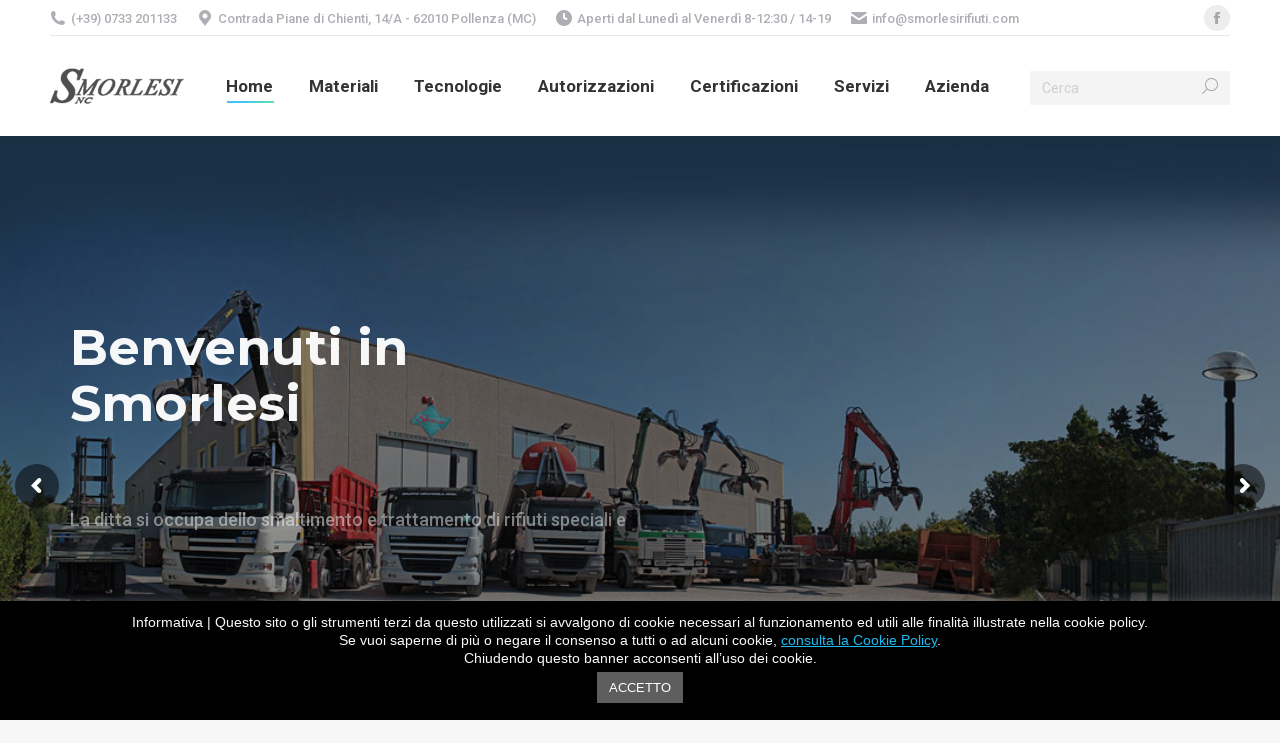

--- FILE ---
content_type: text/html; charset=UTF-8
request_url: https://www.smorlesirifiuti.com/
body_size: 21553
content:
<!DOCTYPE html>
<!--[if !(IE 6) | !(IE 7) | !(IE 8)  ]><!-->
<html lang="it-IT" class="no-js">
<!--<![endif]-->
<head>
	<meta charset="UTF-8" />
		<meta name="viewport" content="width=device-width, initial-scale=1, maximum-scale=1, user-scalable=0">
		<meta name="theme-color" content="#1ebbf0"/>	<link rel="profile" href="https://gmpg.org/xfn/11" />
	        <script type="text/javascript">
            if (/Android|webOS|iPhone|iPad|iPod|BlackBerry|IEMobile|Opera Mini/i.test(navigator.userAgent)) {
                var originalAddEventListener = EventTarget.prototype.addEventListener,
                    oldWidth = window.innerWidth;

                EventTarget.prototype.addEventListener = function (eventName, eventHandler, useCapture) {
                    if (eventName === "resize") {
                        originalAddEventListener.call(this, eventName, function (event) {
                            if (oldWidth === window.innerWidth) {
                                return;
                            }
                            oldWidth = window.innerWidth;
                            if (eventHandler.handleEvent) {
                                eventHandler.handleEvent.call(this, event);
                            }
                            else {
                                eventHandler.call(this, event);
                            };
                        }, useCapture);
                    }
                    else {
                        originalAddEventListener.call(this, eventName, eventHandler, useCapture);
                    };
                };
            };
        </script>
		<title>Smorlesi Rifiuti &#8211; Servizi ecologici</title>
<meta name='robots' content='max-image-preview:large' />
<link rel='dns-prefetch' href='//fonts.googleapis.com' />
<link rel="alternate" type="application/rss+xml" title="Smorlesi Rifiuti &raquo; Feed" href="https://www.smorlesirifiuti.com/feed/" />
<link rel="alternate" type="application/rss+xml" title="Smorlesi Rifiuti &raquo; Feed dei commenti" href="https://www.smorlesirifiuti.com/comments/feed/" />
<link rel="alternate" title="oEmbed (JSON)" type="application/json+oembed" href="https://www.smorlesirifiuti.com/wp-json/oembed/1.0/embed?url=https%3A%2F%2Fwww.smorlesirifiuti.com%2F" />
<link rel="alternate" title="oEmbed (XML)" type="text/xml+oembed" href="https://www.smorlesirifiuti.com/wp-json/oembed/1.0/embed?url=https%3A%2F%2Fwww.smorlesirifiuti.com%2F&#038;format=xml" />
<style id='wp-img-auto-sizes-contain-inline-css' type='text/css'>
img:is([sizes=auto i],[sizes^="auto," i]){contain-intrinsic-size:3000px 1500px}
/*# sourceURL=wp-img-auto-sizes-contain-inline-css */
</style>
<style id='wp-emoji-styles-inline-css' type='text/css'>

	img.wp-smiley, img.emoji {
		display: inline !important;
		border: none !important;
		box-shadow: none !important;
		height: 1em !important;
		width: 1em !important;
		margin: 0 0.07em !important;
		vertical-align: -0.1em !important;
		background: none !important;
		padding: 0 !important;
	}
/*# sourceURL=wp-emoji-styles-inline-css */
</style>
<style id='wp-block-library-inline-css' type='text/css'>
:root{--wp-block-synced-color:#7a00df;--wp-block-synced-color--rgb:122,0,223;--wp-bound-block-color:var(--wp-block-synced-color);--wp-editor-canvas-background:#ddd;--wp-admin-theme-color:#007cba;--wp-admin-theme-color--rgb:0,124,186;--wp-admin-theme-color-darker-10:#006ba1;--wp-admin-theme-color-darker-10--rgb:0,107,160.5;--wp-admin-theme-color-darker-20:#005a87;--wp-admin-theme-color-darker-20--rgb:0,90,135;--wp-admin-border-width-focus:2px}@media (min-resolution:192dpi){:root{--wp-admin-border-width-focus:1.5px}}.wp-element-button{cursor:pointer}:root .has-very-light-gray-background-color{background-color:#eee}:root .has-very-dark-gray-background-color{background-color:#313131}:root .has-very-light-gray-color{color:#eee}:root .has-very-dark-gray-color{color:#313131}:root .has-vivid-green-cyan-to-vivid-cyan-blue-gradient-background{background:linear-gradient(135deg,#00d084,#0693e3)}:root .has-purple-crush-gradient-background{background:linear-gradient(135deg,#34e2e4,#4721fb 50%,#ab1dfe)}:root .has-hazy-dawn-gradient-background{background:linear-gradient(135deg,#faaca8,#dad0ec)}:root .has-subdued-olive-gradient-background{background:linear-gradient(135deg,#fafae1,#67a671)}:root .has-atomic-cream-gradient-background{background:linear-gradient(135deg,#fdd79a,#004a59)}:root .has-nightshade-gradient-background{background:linear-gradient(135deg,#330968,#31cdcf)}:root .has-midnight-gradient-background{background:linear-gradient(135deg,#020381,#2874fc)}:root{--wp--preset--font-size--normal:16px;--wp--preset--font-size--huge:42px}.has-regular-font-size{font-size:1em}.has-larger-font-size{font-size:2.625em}.has-normal-font-size{font-size:var(--wp--preset--font-size--normal)}.has-huge-font-size{font-size:var(--wp--preset--font-size--huge)}.has-text-align-center{text-align:center}.has-text-align-left{text-align:left}.has-text-align-right{text-align:right}.has-fit-text{white-space:nowrap!important}#end-resizable-editor-section{display:none}.aligncenter{clear:both}.items-justified-left{justify-content:flex-start}.items-justified-center{justify-content:center}.items-justified-right{justify-content:flex-end}.items-justified-space-between{justify-content:space-between}.screen-reader-text{border:0;clip-path:inset(50%);height:1px;margin:-1px;overflow:hidden;padding:0;position:absolute;width:1px;word-wrap:normal!important}.screen-reader-text:focus{background-color:#ddd;clip-path:none;color:#444;display:block;font-size:1em;height:auto;left:5px;line-height:normal;padding:15px 23px 14px;text-decoration:none;top:5px;width:auto;z-index:100000}html :where(.has-border-color){border-style:solid}html :where([style*=border-top-color]){border-top-style:solid}html :where([style*=border-right-color]){border-right-style:solid}html :where([style*=border-bottom-color]){border-bottom-style:solid}html :where([style*=border-left-color]){border-left-style:solid}html :where([style*=border-width]){border-style:solid}html :where([style*=border-top-width]){border-top-style:solid}html :where([style*=border-right-width]){border-right-style:solid}html :where([style*=border-bottom-width]){border-bottom-style:solid}html :where([style*=border-left-width]){border-left-style:solid}html :where(img[class*=wp-image-]){height:auto;max-width:100%}:where(figure){margin:0 0 1em}html :where(.is-position-sticky){--wp-admin--admin-bar--position-offset:var(--wp-admin--admin-bar--height,0px)}@media screen and (max-width:600px){html :where(.is-position-sticky){--wp-admin--admin-bar--position-offset:0px}}

/*# sourceURL=wp-block-library-inline-css */
</style><style id='global-styles-inline-css' type='text/css'>
:root{--wp--preset--aspect-ratio--square: 1;--wp--preset--aspect-ratio--4-3: 4/3;--wp--preset--aspect-ratio--3-4: 3/4;--wp--preset--aspect-ratio--3-2: 3/2;--wp--preset--aspect-ratio--2-3: 2/3;--wp--preset--aspect-ratio--16-9: 16/9;--wp--preset--aspect-ratio--9-16: 9/16;--wp--preset--color--black: #000000;--wp--preset--color--cyan-bluish-gray: #abb8c3;--wp--preset--color--white: #FFF;--wp--preset--color--pale-pink: #f78da7;--wp--preset--color--vivid-red: #cf2e2e;--wp--preset--color--luminous-vivid-orange: #ff6900;--wp--preset--color--luminous-vivid-amber: #fcb900;--wp--preset--color--light-green-cyan: #7bdcb5;--wp--preset--color--vivid-green-cyan: #00d084;--wp--preset--color--pale-cyan-blue: #8ed1fc;--wp--preset--color--vivid-cyan-blue: #0693e3;--wp--preset--color--vivid-purple: #9b51e0;--wp--preset--color--accent: #1ebbf0;--wp--preset--color--dark-gray: #111;--wp--preset--color--light-gray: #767676;--wp--preset--gradient--vivid-cyan-blue-to-vivid-purple: linear-gradient(135deg,rgb(6,147,227) 0%,rgb(155,81,224) 100%);--wp--preset--gradient--light-green-cyan-to-vivid-green-cyan: linear-gradient(135deg,rgb(122,220,180) 0%,rgb(0,208,130) 100%);--wp--preset--gradient--luminous-vivid-amber-to-luminous-vivid-orange: linear-gradient(135deg,rgb(252,185,0) 0%,rgb(255,105,0) 100%);--wp--preset--gradient--luminous-vivid-orange-to-vivid-red: linear-gradient(135deg,rgb(255,105,0) 0%,rgb(207,46,46) 100%);--wp--preset--gradient--very-light-gray-to-cyan-bluish-gray: linear-gradient(135deg,rgb(238,238,238) 0%,rgb(169,184,195) 100%);--wp--preset--gradient--cool-to-warm-spectrum: linear-gradient(135deg,rgb(74,234,220) 0%,rgb(151,120,209) 20%,rgb(207,42,186) 40%,rgb(238,44,130) 60%,rgb(251,105,98) 80%,rgb(254,248,76) 100%);--wp--preset--gradient--blush-light-purple: linear-gradient(135deg,rgb(255,206,236) 0%,rgb(152,150,240) 100%);--wp--preset--gradient--blush-bordeaux: linear-gradient(135deg,rgb(254,205,165) 0%,rgb(254,45,45) 50%,rgb(107,0,62) 100%);--wp--preset--gradient--luminous-dusk: linear-gradient(135deg,rgb(255,203,112) 0%,rgb(199,81,192) 50%,rgb(65,88,208) 100%);--wp--preset--gradient--pale-ocean: linear-gradient(135deg,rgb(255,245,203) 0%,rgb(182,227,212) 50%,rgb(51,167,181) 100%);--wp--preset--gradient--electric-grass: linear-gradient(135deg,rgb(202,248,128) 0%,rgb(113,206,126) 100%);--wp--preset--gradient--midnight: linear-gradient(135deg,rgb(2,3,129) 0%,rgb(40,116,252) 100%);--wp--preset--font-size--small: 13px;--wp--preset--font-size--medium: 20px;--wp--preset--font-size--large: 36px;--wp--preset--font-size--x-large: 42px;--wp--preset--spacing--20: 0.44rem;--wp--preset--spacing--30: 0.67rem;--wp--preset--spacing--40: 1rem;--wp--preset--spacing--50: 1.5rem;--wp--preset--spacing--60: 2.25rem;--wp--preset--spacing--70: 3.38rem;--wp--preset--spacing--80: 5.06rem;--wp--preset--shadow--natural: 6px 6px 9px rgba(0, 0, 0, 0.2);--wp--preset--shadow--deep: 12px 12px 50px rgba(0, 0, 0, 0.4);--wp--preset--shadow--sharp: 6px 6px 0px rgba(0, 0, 0, 0.2);--wp--preset--shadow--outlined: 6px 6px 0px -3px rgb(255, 255, 255), 6px 6px rgb(0, 0, 0);--wp--preset--shadow--crisp: 6px 6px 0px rgb(0, 0, 0);}:where(.is-layout-flex){gap: 0.5em;}:where(.is-layout-grid){gap: 0.5em;}body .is-layout-flex{display: flex;}.is-layout-flex{flex-wrap: wrap;align-items: center;}.is-layout-flex > :is(*, div){margin: 0;}body .is-layout-grid{display: grid;}.is-layout-grid > :is(*, div){margin: 0;}:where(.wp-block-columns.is-layout-flex){gap: 2em;}:where(.wp-block-columns.is-layout-grid){gap: 2em;}:where(.wp-block-post-template.is-layout-flex){gap: 1.25em;}:where(.wp-block-post-template.is-layout-grid){gap: 1.25em;}.has-black-color{color: var(--wp--preset--color--black) !important;}.has-cyan-bluish-gray-color{color: var(--wp--preset--color--cyan-bluish-gray) !important;}.has-white-color{color: var(--wp--preset--color--white) !important;}.has-pale-pink-color{color: var(--wp--preset--color--pale-pink) !important;}.has-vivid-red-color{color: var(--wp--preset--color--vivid-red) !important;}.has-luminous-vivid-orange-color{color: var(--wp--preset--color--luminous-vivid-orange) !important;}.has-luminous-vivid-amber-color{color: var(--wp--preset--color--luminous-vivid-amber) !important;}.has-light-green-cyan-color{color: var(--wp--preset--color--light-green-cyan) !important;}.has-vivid-green-cyan-color{color: var(--wp--preset--color--vivid-green-cyan) !important;}.has-pale-cyan-blue-color{color: var(--wp--preset--color--pale-cyan-blue) !important;}.has-vivid-cyan-blue-color{color: var(--wp--preset--color--vivid-cyan-blue) !important;}.has-vivid-purple-color{color: var(--wp--preset--color--vivid-purple) !important;}.has-black-background-color{background-color: var(--wp--preset--color--black) !important;}.has-cyan-bluish-gray-background-color{background-color: var(--wp--preset--color--cyan-bluish-gray) !important;}.has-white-background-color{background-color: var(--wp--preset--color--white) !important;}.has-pale-pink-background-color{background-color: var(--wp--preset--color--pale-pink) !important;}.has-vivid-red-background-color{background-color: var(--wp--preset--color--vivid-red) !important;}.has-luminous-vivid-orange-background-color{background-color: var(--wp--preset--color--luminous-vivid-orange) !important;}.has-luminous-vivid-amber-background-color{background-color: var(--wp--preset--color--luminous-vivid-amber) !important;}.has-light-green-cyan-background-color{background-color: var(--wp--preset--color--light-green-cyan) !important;}.has-vivid-green-cyan-background-color{background-color: var(--wp--preset--color--vivid-green-cyan) !important;}.has-pale-cyan-blue-background-color{background-color: var(--wp--preset--color--pale-cyan-blue) !important;}.has-vivid-cyan-blue-background-color{background-color: var(--wp--preset--color--vivid-cyan-blue) !important;}.has-vivid-purple-background-color{background-color: var(--wp--preset--color--vivid-purple) !important;}.has-black-border-color{border-color: var(--wp--preset--color--black) !important;}.has-cyan-bluish-gray-border-color{border-color: var(--wp--preset--color--cyan-bluish-gray) !important;}.has-white-border-color{border-color: var(--wp--preset--color--white) !important;}.has-pale-pink-border-color{border-color: var(--wp--preset--color--pale-pink) !important;}.has-vivid-red-border-color{border-color: var(--wp--preset--color--vivid-red) !important;}.has-luminous-vivid-orange-border-color{border-color: var(--wp--preset--color--luminous-vivid-orange) !important;}.has-luminous-vivid-amber-border-color{border-color: var(--wp--preset--color--luminous-vivid-amber) !important;}.has-light-green-cyan-border-color{border-color: var(--wp--preset--color--light-green-cyan) !important;}.has-vivid-green-cyan-border-color{border-color: var(--wp--preset--color--vivid-green-cyan) !important;}.has-pale-cyan-blue-border-color{border-color: var(--wp--preset--color--pale-cyan-blue) !important;}.has-vivid-cyan-blue-border-color{border-color: var(--wp--preset--color--vivid-cyan-blue) !important;}.has-vivid-purple-border-color{border-color: var(--wp--preset--color--vivid-purple) !important;}.has-vivid-cyan-blue-to-vivid-purple-gradient-background{background: var(--wp--preset--gradient--vivid-cyan-blue-to-vivid-purple) !important;}.has-light-green-cyan-to-vivid-green-cyan-gradient-background{background: var(--wp--preset--gradient--light-green-cyan-to-vivid-green-cyan) !important;}.has-luminous-vivid-amber-to-luminous-vivid-orange-gradient-background{background: var(--wp--preset--gradient--luminous-vivid-amber-to-luminous-vivid-orange) !important;}.has-luminous-vivid-orange-to-vivid-red-gradient-background{background: var(--wp--preset--gradient--luminous-vivid-orange-to-vivid-red) !important;}.has-very-light-gray-to-cyan-bluish-gray-gradient-background{background: var(--wp--preset--gradient--very-light-gray-to-cyan-bluish-gray) !important;}.has-cool-to-warm-spectrum-gradient-background{background: var(--wp--preset--gradient--cool-to-warm-spectrum) !important;}.has-blush-light-purple-gradient-background{background: var(--wp--preset--gradient--blush-light-purple) !important;}.has-blush-bordeaux-gradient-background{background: var(--wp--preset--gradient--blush-bordeaux) !important;}.has-luminous-dusk-gradient-background{background: var(--wp--preset--gradient--luminous-dusk) !important;}.has-pale-ocean-gradient-background{background: var(--wp--preset--gradient--pale-ocean) !important;}.has-electric-grass-gradient-background{background: var(--wp--preset--gradient--electric-grass) !important;}.has-midnight-gradient-background{background: var(--wp--preset--gradient--midnight) !important;}.has-small-font-size{font-size: var(--wp--preset--font-size--small) !important;}.has-medium-font-size{font-size: var(--wp--preset--font-size--medium) !important;}.has-large-font-size{font-size: var(--wp--preset--font-size--large) !important;}.has-x-large-font-size{font-size: var(--wp--preset--font-size--x-large) !important;}
/*# sourceURL=global-styles-inline-css */
</style>

<style id='classic-theme-styles-inline-css' type='text/css'>
/*! This file is auto-generated */
.wp-block-button__link{color:#fff;background-color:#32373c;border-radius:9999px;box-shadow:none;text-decoration:none;padding:calc(.667em + 2px) calc(1.333em + 2px);font-size:1.125em}.wp-block-file__button{background:#32373c;color:#fff;text-decoration:none}
/*# sourceURL=/wp-includes/css/classic-themes.min.css */
</style>
<link rel='stylesheet' id='contact-form-7-css' href='https://www.smorlesirifiuti.com/wp-content/plugins/contact-form-7/includes/css/styles.css?ver=5.7.7' type='text/css' media='all' />
<link rel='stylesheet' id='cookie-law-info-css' href='https://www.smorlesirifiuti.com/wp-content/plugins/cookie-law-info/legacy/public/css/cookie-law-info-public.css?ver=3.0.9' type='text/css' media='all' />
<link rel='stylesheet' id='cookie-law-info-gdpr-css' href='https://www.smorlesirifiuti.com/wp-content/plugins/cookie-law-info/legacy/public/css/cookie-law-info-gdpr.css?ver=3.0.9' type='text/css' media='all' />
<link rel='stylesheet' id='the7-Defaults-css' href='https://www.smorlesirifiuti.com/wp-content/uploads/smile_fonts/Defaults/Defaults.css?ver=6.9' type='text/css' media='all' />
<link rel='stylesheet' id='js_composer_front-css' href='//www.smorlesirifiuti.com/wp-content/uploads/js_composer/js_composer_front_custom.css?ver=6.10.0' type='text/css' media='all' />
<link rel='stylesheet' id='dt-web-fonts-css' href='https://fonts.googleapis.com/css?family=Roboto:400,500,600,700%7CRoboto+Condensed:400,600,700' type='text/css' media='all' />
<link rel='stylesheet' id='dt-main-css' href='https://www.smorlesirifiuti.com/wp-content/themes/dt-the7/css/main.min.css?ver=10.7.1' type='text/css' media='all' />
<style id='dt-main-inline-css' type='text/css'>
body #load {
  display: block;
  height: 100%;
  overflow: hidden;
  position: fixed;
  width: 100%;
  z-index: 9901;
  opacity: 1;
  visibility: visible;
  transition: all .35s ease-out;
}
.load-wrap {
  width: 100%;
  height: 100%;
  background-position: center center;
  background-repeat: no-repeat;
  text-align: center;
  display: -ms-flexbox;
  display: -ms-flex;
  display: flex;
  -ms-align-items: center;
  -ms-flex-align: center;
  align-items: center;
  -ms-flex-flow: column wrap;
  flex-flow: column wrap;
  -ms-flex-pack: center;
  -ms-justify-content: center;
  justify-content: center;
}
.load-wrap > svg {
  position: absolute;
  top: 50%;
  left: 50%;
  transform: translate(-50%,-50%);
}
#load {
  background: var(--the7-elementor-beautiful-loading-bg,#ffffff);
  --the7-beautiful-spinner-color2: var(--the7-beautiful-spinner-color,rgba(51,51,51,0.3));
}

/*# sourceURL=dt-main-inline-css */
</style>
<link rel='stylesheet' id='the7-font-css' href='https://www.smorlesirifiuti.com/wp-content/themes/dt-the7/fonts/icomoon-the7-font/icomoon-the7-font.min.css?ver=10.7.1' type='text/css' media='all' />
<link rel='stylesheet' id='the7-custom-scrollbar-css' href='https://www.smorlesirifiuti.com/wp-content/themes/dt-the7/lib/custom-scrollbar/custom-scrollbar.min.css?ver=10.7.1' type='text/css' media='all' />
<link rel='stylesheet' id='the7-wpbakery-css' href='https://www.smorlesirifiuti.com/wp-content/themes/dt-the7/css/wpbakery.min.css?ver=10.7.1' type='text/css' media='all' />
<link rel='stylesheet' id='the7-core-css' href='https://www.smorlesirifiuti.com/wp-content/plugins/dt-the7-core/assets/css/post-type.min.css?ver=2.7.4' type='text/css' media='all' />
<link rel='stylesheet' id='the7-css-vars-css' href='https://www.smorlesirifiuti.com/wp-content/uploads/the7-css/css-vars.css?ver=c2d9a42af4c9' type='text/css' media='all' />
<link rel='stylesheet' id='dt-custom-css' href='https://www.smorlesirifiuti.com/wp-content/uploads/the7-css/custom.css?ver=c2d9a42af4c9' type='text/css' media='all' />
<link rel='stylesheet' id='dt-media-css' href='https://www.smorlesirifiuti.com/wp-content/uploads/the7-css/media.css?ver=c2d9a42af4c9' type='text/css' media='all' />
<link rel='stylesheet' id='the7-mega-menu-css' href='https://www.smorlesirifiuti.com/wp-content/uploads/the7-css/mega-menu.css?ver=c2d9a42af4c9' type='text/css' media='all' />
<link rel='stylesheet' id='the7-elements-albums-portfolio-css' href='https://www.smorlesirifiuti.com/wp-content/uploads/the7-css/the7-elements-albums-portfolio.css?ver=c2d9a42af4c9' type='text/css' media='all' />
<link rel='stylesheet' id='the7-elements-css' href='https://www.smorlesirifiuti.com/wp-content/uploads/the7-css/post-type-dynamic.css?ver=c2d9a42af4c9' type='text/css' media='all' />
<link rel='stylesheet' id='style-css' href='https://www.smorlesirifiuti.com/wp-content/themes/dt-the7/style.css?ver=10.7.1' type='text/css' media='all' />
<link rel='stylesheet' id='ultimate-vc-addons-style-css' href='https://www.smorlesirifiuti.com/wp-content/plugins/Ultimate_VC_Addons/assets/min-css/style.min.css?ver=3.19.13' type='text/css' media='all' />
<link rel='stylesheet' id='ultimate-vc-addons-headings-style-css' href='https://www.smorlesirifiuti.com/wp-content/plugins/Ultimate_VC_Addons/assets/min-css/headings.min.css?ver=3.19.13' type='text/css' media='all' />
<script type="text/javascript" src="https://www.smorlesirifiuti.com/wp-includes/js/jquery/jquery.min.js?ver=3.7.1" id="jquery-core-js"></script>
<script type="text/javascript" src="https://www.smorlesirifiuti.com/wp-includes/js/jquery/jquery-migrate.min.js?ver=3.4.1" id="jquery-migrate-js"></script>
<script type="text/javascript" id="cookie-law-info-js-extra">
/* <![CDATA[ */
var Cli_Data = {"nn_cookie_ids":[],"cookielist":[],"non_necessary_cookies":[],"ccpaEnabled":"","ccpaRegionBased":"","ccpaBarEnabled":"","strictlyEnabled":["necessary","obligatoire"],"ccpaType":"gdpr","js_blocking":"","custom_integration":"","triggerDomRefresh":"","secure_cookies":""};
var cli_cookiebar_settings = {"animate_speed_hide":"500","animate_speed_show":"500","background":"#000","border":"#b1a6a6c2","border_on":"","button_1_button_colour":"#5e5e5e","button_1_button_hover":"#4b4b4b","button_1_link_colour":"#fff","button_1_as_button":"1","button_1_new_win":"","button_2_button_colour":"#333","button_2_button_hover":"#292929","button_2_link_colour":"#444","button_2_as_button":"","button_2_hidebar":"","button_3_button_colour":"#6d6d6d","button_3_button_hover":"#575757","button_3_link_colour":"#fff","button_3_as_button":"1","button_3_new_win":"","button_4_button_colour":"#000","button_4_button_hover":"#000000","button_4_link_colour":"#62a329","button_4_as_button":"","button_7_button_colour":"#61a229","button_7_button_hover":"#4e8221","button_7_link_colour":"#fff","button_7_as_button":"1","button_7_new_win":"","font_family":"Trebuchet MS, sans-serif","header_fix":"","notify_animate_hide":"1","notify_animate_show":"","notify_div_id":"#cookie-law-info-bar","notify_position_horizontal":"right","notify_position_vertical":"bottom","scroll_close":"","scroll_close_reload":"","accept_close_reload":"","reject_close_reload":"","showagain_tab":"","showagain_background":"#fff","showagain_border":"#000","showagain_div_id":"#cookie-law-info-again","showagain_x_position":"100px","text":"#f9f9f9","show_once_yn":"","show_once":"10000","logging_on":"","as_popup":"","popup_overlay":"1","bar_heading_text":"","cookie_bar_as":"banner","popup_showagain_position":"bottom-right","widget_position":"left"};
var log_object = {"ajax_url":"https://www.smorlesirifiuti.com/wp-admin/admin-ajax.php"};
//# sourceURL=cookie-law-info-js-extra
/* ]]> */
</script>
<script type="text/javascript" src="https://www.smorlesirifiuti.com/wp-content/plugins/cookie-law-info/legacy/public/js/cookie-law-info-public.js?ver=3.0.9" id="cookie-law-info-js"></script>
<script type="text/javascript" src="https://www.smorlesirifiuti.com/wp-content/plugins/revslider/public/assets/js/rbtools.min.js?ver=6.6.10" async id="tp-tools-js"></script>
<script type="text/javascript" src="https://www.smorlesirifiuti.com/wp-content/plugins/revslider/public/assets/js/rs6.min.js?ver=6.6.10" async id="revmin-js"></script>
<script type="text/javascript" id="dt-above-fold-js-extra">
/* <![CDATA[ */
var dtLocal = {"themeUrl":"https://www.smorlesirifiuti.com/wp-content/themes/dt-the7","passText":"Per visualizzare questo post protetto, inserire la password qui sotto:","moreButtonText":{"loading":"Caricamento...","loadMore":"Carica ancora"},"postID":"930","ajaxurl":"https://www.smorlesirifiuti.com/wp-admin/admin-ajax.php","REST":{"baseUrl":"https://www.smorlesirifiuti.com/wp-json/the7/v1","endpoints":{"sendMail":"/send-mail"}},"contactMessages":{"required":"Errore in uno o pi\u00f9 campi. Si prega di controllare e riprovare.","terms":"Please accept the privacy policy.","fillTheCaptchaError":"Please, fill the captcha."},"captchaSiteKey":"6LeB-PQUAAAAAG_eIP9IpK7iLZ3x-6h1ptA4siou","ajaxNonce":"4cb7914f8f","pageData":{"type":"page","template":"page","layout":null},"themeSettings":{"smoothScroll":"off","lazyLoading":false,"accentColor":{"mode":"gradient","color":"#1ebbf0"},"desktopHeader":{"height":90},"ToggleCaptionEnabled":"disabled","ToggleCaption":"Navigation","floatingHeader":{"showAfter":240,"showMenu":true,"height":60,"logo":{"showLogo":true,"html":"\u003Cimg class=\" preload-me\" src=\"https://www.smorlesirifiuti.com/wp-content/uploads/2019/11/logo.png\" srcset=\"https://www.smorlesirifiuti.com/wp-content/uploads/2019/11/logo.png 135w, https://www.smorlesirifiuti.com/wp-content/uploads/2019/11/logo.png 135w\" width=\"135\" height=\"100\"   sizes=\"135px\" alt=\"Smorlesi Rifiuti\" /\u003E","url":"https://www.smorlesirifiuti.com/"}},"topLine":{"floatingTopLine":{"logo":{"showLogo":false,"html":""}}},"mobileHeader":{"firstSwitchPoint":1050,"secondSwitchPoint":778,"firstSwitchPointHeight":80,"secondSwitchPointHeight":60,"mobileToggleCaptionEnabled":"disabled","mobileToggleCaption":"Menu"},"stickyMobileHeaderFirstSwitch":{"logo":{"html":"\u003Cimg class=\" preload-me\" src=\"https://www.smorlesirifiuti.com/wp-content/uploads/2019/11/logo.png\" srcset=\"https://www.smorlesirifiuti.com/wp-content/uploads/2019/11/logo.png 135w, https://www.smorlesirifiuti.com/wp-content/uploads/2019/11/logo.png 135w\" width=\"135\" height=\"100\"   sizes=\"135px\" alt=\"Smorlesi Rifiuti\" /\u003E"}},"stickyMobileHeaderSecondSwitch":{"logo":{"html":"\u003Cimg class=\" preload-me\" src=\"https://www.smorlesirifiuti.com/wp-content/uploads/2019/11/logo.png\" srcset=\"https://www.smorlesirifiuti.com/wp-content/uploads/2019/11/logo.png 135w, https://www.smorlesirifiuti.com/wp-content/uploads/2019/11/logo.png 135w\" width=\"135\" height=\"100\"   sizes=\"135px\" alt=\"Smorlesi Rifiuti\" /\u003E"}},"content":{"textColor":"#85868c","headerColor":"#333333"},"sidebar":{"switchPoint":990},"boxedWidth":"1340px","stripes":{"stripe1":{"textColor":"#787d85","headerColor":"#3b3f4a"},"stripe2":{"textColor":"#8b9199","headerColor":"#ffffff"},"stripe3":{"textColor":"#ffffff","headerColor":"#ffffff"}}},"VCMobileScreenWidth":"768"};
var dtShare = {"shareButtonText":{"facebook":"Share on Facebook","twitter":"Tweet","pinterest":"Pin it","linkedin":"Share on Linkedin","whatsapp":"Share on Whatsapp"},"overlayOpacity":"85"};
//# sourceURL=dt-above-fold-js-extra
/* ]]> */
</script>
<script type="text/javascript" src="https://www.smorlesirifiuti.com/wp-content/themes/dt-the7/js/above-the-fold.min.js?ver=10.7.1" id="dt-above-fold-js"></script>
<script type="text/javascript" src="https://www.smorlesirifiuti.com/wp-content/plugins/Ultimate_VC_Addons/assets/min-js/ultimate-params.min.js?ver=3.19.13" id="ultimate-vc-addons-params-js"></script>
<script type="text/javascript" src="https://www.smorlesirifiuti.com/wp-content/plugins/Ultimate_VC_Addons/assets/min-js/headings.min.js?ver=3.19.13" id="ultimate-vc-addons-headings-script-js"></script>
<link rel="https://api.w.org/" href="https://www.smorlesirifiuti.com/wp-json/" /><link rel="alternate" title="JSON" type="application/json" href="https://www.smorlesirifiuti.com/wp-json/wp/v2/pages/930" /><link rel="EditURI" type="application/rsd+xml" title="RSD" href="https://www.smorlesirifiuti.com/xmlrpc.php?rsd" />
<meta name="generator" content="WordPress 6.9" />
<link rel="canonical" href="https://www.smorlesirifiuti.com/" />
<link rel='shortlink' href='https://www.smorlesirifiuti.com/' />
<meta property="og:site_name" content="Smorlesi Rifiuti" />
<meta property="og:title" content="Home" />
<meta property="og:url" content="https://www.smorlesirifiuti.com/" />
<meta property="og:type" content="website" />
<style type="text/css">.recentcomments a{display:inline !important;padding:0 !important;margin:0 !important;}</style><meta name="generator" content="Powered by WPBakery Page Builder - drag and drop page builder for WordPress."/>
<meta name="generator" content="Powered by Slider Revolution 6.6.10 - responsive, Mobile-Friendly Slider Plugin for WordPress with comfortable drag and drop interface." />
<script type="text/javascript" id="the7-loader-script">
document.addEventListener("DOMContentLoaded", function(event) {
	var load = document.getElementById("load");
	if(!load.classList.contains('loader-removed')){
		var removeLoading = setTimeout(function() {
			load.className += " loader-removed";
		}, 300);
	}
});
</script>
		<script>function setREVStartSize(e){
			//window.requestAnimationFrame(function() {
				window.RSIW = window.RSIW===undefined ? window.innerWidth : window.RSIW;
				window.RSIH = window.RSIH===undefined ? window.innerHeight : window.RSIH;
				try {
					var pw = document.getElementById(e.c).parentNode.offsetWidth,
						newh;
					pw = pw===0 || isNaN(pw) || (e.l=="fullwidth" || e.layout=="fullwidth") ? window.RSIW : pw;
					e.tabw = e.tabw===undefined ? 0 : parseInt(e.tabw);
					e.thumbw = e.thumbw===undefined ? 0 : parseInt(e.thumbw);
					e.tabh = e.tabh===undefined ? 0 : parseInt(e.tabh);
					e.thumbh = e.thumbh===undefined ? 0 : parseInt(e.thumbh);
					e.tabhide = e.tabhide===undefined ? 0 : parseInt(e.tabhide);
					e.thumbhide = e.thumbhide===undefined ? 0 : parseInt(e.thumbhide);
					e.mh = e.mh===undefined || e.mh=="" || e.mh==="auto" ? 0 : parseInt(e.mh,0);
					if(e.layout==="fullscreen" || e.l==="fullscreen")
						newh = Math.max(e.mh,window.RSIH);
					else{
						e.gw = Array.isArray(e.gw) ? e.gw : [e.gw];
						for (var i in e.rl) if (e.gw[i]===undefined || e.gw[i]===0) e.gw[i] = e.gw[i-1];
						e.gh = e.el===undefined || e.el==="" || (Array.isArray(e.el) && e.el.length==0)? e.gh : e.el;
						e.gh = Array.isArray(e.gh) ? e.gh : [e.gh];
						for (var i in e.rl) if (e.gh[i]===undefined || e.gh[i]===0) e.gh[i] = e.gh[i-1];
											
						var nl = new Array(e.rl.length),
							ix = 0,
							sl;
						e.tabw = e.tabhide>=pw ? 0 : e.tabw;
						e.thumbw = e.thumbhide>=pw ? 0 : e.thumbw;
						e.tabh = e.tabhide>=pw ? 0 : e.tabh;
						e.thumbh = e.thumbhide>=pw ? 0 : e.thumbh;
						for (var i in e.rl) nl[i] = e.rl[i]<window.RSIW ? 0 : e.rl[i];
						sl = nl[0];
						for (var i in nl) if (sl>nl[i] && nl[i]>0) { sl = nl[i]; ix=i;}
						var m = pw>(e.gw[ix]+e.tabw+e.thumbw) ? 1 : (pw-(e.tabw+e.thumbw)) / (e.gw[ix]);
						newh =  (e.gh[ix] * m) + (e.tabh + e.thumbh);
					}
					var el = document.getElementById(e.c);
					if (el!==null && el) el.style.height = newh+"px";
					el = document.getElementById(e.c+"_wrapper");
					if (el!==null && el) {
						el.style.height = newh+"px";
						el.style.display = "block";
					}
				} catch(e){
					console.log("Failure at Presize of Slider:" + e)
				}
			//});
		  };</script>
<style type="text/css" data-type="vc_shortcodes-custom-css">.vc_custom_1573632486209{padding-top: 70px !important;padding-bottom: 80px !important;}.vc_custom_1493832879938{padding-top: 70px !important;padding-bottom: 30px !important;}.vc_custom_1493832879938{padding-top: 70px !important;padding-bottom: 30px !important;}.vc_custom_1573635005187{padding-top: 170px !important;padding-bottom: 180px !important;}.vc_custom_1493832894250{padding-top: 70px !important;padding-right: 25px !important;padding-bottom: 80px !important;padding-left: 25px !important;}.vc_custom_1493730770993{padding-bottom: 50px !important;}.vc_custom_1493730766899{padding-bottom: 50px !important;}.vc_custom_1493730776714{padding-bottom: 50px !important;}.vc_custom_1573900141168{padding-bottom: 20px !important;}.vc_custom_1573632789265{padding-bottom: 20px !important;}.vc_custom_1573900147185{padding-bottom: 20px !important;}.vc_custom_1573632867621{padding-bottom: 20px !important;}.vc_custom_1573900152483{padding-bottom: 20px !important;}.vc_custom_1573632933503{padding-bottom: 20px !important;}.vc_custom_1493730770993{padding-bottom: 50px !important;}.vc_custom_1493730766899{padding-bottom: 50px !important;}.vc_custom_1493730776714{padding-bottom: 50px !important;}.vc_custom_1573900158352{padding-bottom: 20px !important;}.vc_custom_1573633016665{padding-bottom: 20px !important;}.vc_custom_1573900163687{padding-bottom: 20px !important;}.vc_custom_1573633066064{padding-bottom: 20px !important;}.vc_custom_1573900169156{padding-bottom: 20px !important;}.vc_custom_1573633095404{padding-bottom: 20px !important;}.vc_custom_1467547193109{padding-right: 0px !important;padding-bottom: 5px !important;padding-left: 0px !important;}.vc_custom_1493731532303{margin-top: -15px !important;margin-bottom: -15px !important;padding-right: 25px !important;padding-left: 25px !important;}.vc_custom_1573641079900{padding-top: 30px !important;padding-right: 30px !important;padding-bottom: 30px !important;padding-left: 30px !important;background-color: #f4f4f4 !important;}.vc_custom_1573641089226{padding-top: 30px !important;padding-right: 30px !important;padding-bottom: 30px !important;padding-left: 30px !important;background-color: #f4f4f4 !important;}.vc_custom_1573641102579{padding-top: 30px !important;padding-right: 30px !important;padding-bottom: 30px !important;padding-left: 30px !important;background-color: #f4f4f4 !important;}.vc_custom_1573640969500{padding-bottom: 20px !important;}.vc_custom_1573640978264{padding-bottom: 20px !important;}.vc_custom_1573640994293{padding-bottom: 20px !important;}</style><noscript><style> .wpb_animate_when_almost_visible { opacity: 1; }</style></noscript><link rel='stylesheet' id='ultimate-vc-addons-background-style-css' href='https://www.smorlesirifiuti.com/wp-content/plugins/Ultimate_VC_Addons/assets/min-css/background-style.min.css?ver=3.19.13' type='text/css' media='all' />
<link rel='stylesheet' id='rs-plugin-settings-css' href='https://www.smorlesirifiuti.com/wp-content/plugins/revslider/public/assets/css/rs6.css?ver=6.6.10' type='text/css' media='all' />
<style id='rs-plugin-settings-inline-css' type='text/css'>
		#rev_slider_1_1_wrapper .hesperiden.tparrows{cursor:pointer;background:rgba(0,0,0,0.5);width:44px;height:44px;position:absolute;display:block;z-index:1000;  border-radius:50%}#rev_slider_1_1_wrapper .hesperiden.tparrows.rs-touchhover{background:#ffc000}#rev_slider_1_1_wrapper .hesperiden.tparrows:before{font-family:'revicons';font-size:20px;color:#ffffff;display:block;line-height:44px;text-align:center}#rev_slider_1_1_wrapper .hesperiden.tparrows.tp-leftarrow:before{content:'\e82c';  margin-left:-3px}#rev_slider_1_1_wrapper .hesperiden.tparrows.tp-rightarrow:before{content:'\e82d';  margin-right:-3px}#rev_slider_1_1_wrapper .uranus .tp-bullet{border-radius:50%; box-shadow:0 0 0 2px #ffc000; -webkit-transition:box-shadow 0.3s ease; transition:box-shadow 0.3s ease; background:transparent; width:15px; height:15px}#rev_slider_1_1_wrapper .uranus .tp-bullet.selected,#rev_slider_1_1_wrapper .uranus .tp-bullet.rs-touchhover{box-shadow:0 0 0 2px rgba(255,255,255,1); border:none; border-radius:50%; background:transparent}#rev_slider_1_1_wrapper .uranus .tp-bullet-inner{-webkit-transition:background-color 0.3s ease,-webkit-transform 0.3s ease; transition:background-color 0.3s ease,transform 0.3s ease; top:0; left:0; width:100%; height:100%; outline:none; border-radius:50%; background-color:#ffc000; background-color:rgba(255,255,255,0.3); text-indent:-999em; cursor:pointer; position:absolute}#rev_slider_1_1_wrapper .uranus .tp-bullet.selected .tp-bullet-inner,#rev_slider_1_1_wrapper .uranus .tp-bullet.rs-touchhover .tp-bullet-inner{transform:scale(0.4); -webkit-transform:scale(0.4); background-color:rgba(255,255,255,1)}
/*# sourceURL=rs-plugin-settings-inline-css */
</style>
</head>
<body id="the7-body" class="home wp-singular page-template-default page page-id-930 wp-embed-responsive wp-theme-dt-the7 the7-core-ver-2.7.4 slideshow-on dt-responsive-on right-mobile-menu-close-icon ouside-menu-close-icon mobile-hamburger-close-bg-enable mobile-hamburger-close-bg-hover-enable  fade-medium-mobile-menu-close-icon fade-medium-menu-close-icon accent-gradient srcset-enabled btn-flat custom-btn-color custom-btn-hover-color phantom-slide phantom-shadow-decoration phantom-custom-logo-on sticky-mobile-header top-header first-switch-logo-left first-switch-menu-right second-switch-logo-left second-switch-menu-right right-mobile-menu layzr-loading-on popup-message-style the7-ver-10.7.1 wpb-js-composer js-comp-ver-6.10.0 vc_responsive">
<!-- The7 10.7.1 -->
<div id="load" class="spinner-loader">
	<div class="load-wrap"><style type="text/css">
    [class*="the7-spinner-animate-"]{
        animation: spinner-animation 1s cubic-bezier(1,1,1,1) infinite;
        x:46.5px;
        y:40px;
        width:7px;
        height:20px;
        fill:var(--the7-beautiful-spinner-color2);
        opacity: 0.2;
    }
    .the7-spinner-animate-2{
        animation-delay: 0.083s;
    }
    .the7-spinner-animate-3{
        animation-delay: 0.166s;
    }
    .the7-spinner-animate-4{
         animation-delay: 0.25s;
    }
    .the7-spinner-animate-5{
         animation-delay: 0.33s;
    }
    .the7-spinner-animate-6{
         animation-delay: 0.416s;
    }
    .the7-spinner-animate-7{
         animation-delay: 0.5s;
    }
    .the7-spinner-animate-8{
         animation-delay: 0.58s;
    }
    .the7-spinner-animate-9{
         animation-delay: 0.666s;
    }
    .the7-spinner-animate-10{
         animation-delay: 0.75s;
    }
    .the7-spinner-animate-11{
        animation-delay: 0.83s;
    }
    .the7-spinner-animate-12{
        animation-delay: 0.916s;
    }
    @keyframes spinner-animation{
        from {
            opacity: 1;
        }
        to{
            opacity: 0;
        }
    }
</style>
<svg width="75px" height="75px" xmlns="http://www.w3.org/2000/svg" viewBox="0 0 100 100" preserveAspectRatio="xMidYMid">
	<rect class="the7-spinner-animate-1" rx="5" ry="5" transform="rotate(0 50 50) translate(0 -30)"></rect>
	<rect class="the7-spinner-animate-2" rx="5" ry="5" transform="rotate(30 50 50) translate(0 -30)"></rect>
	<rect class="the7-spinner-animate-3" rx="5" ry="5" transform="rotate(60 50 50) translate(0 -30)"></rect>
	<rect class="the7-spinner-animate-4" rx="5" ry="5" transform="rotate(90 50 50) translate(0 -30)"></rect>
	<rect class="the7-spinner-animate-5" rx="5" ry="5" transform="rotate(120 50 50) translate(0 -30)"></rect>
	<rect class="the7-spinner-animate-6" rx="5" ry="5" transform="rotate(150 50 50) translate(0 -30)"></rect>
	<rect class="the7-spinner-animate-7" rx="5" ry="5" transform="rotate(180 50 50) translate(0 -30)"></rect>
	<rect class="the7-spinner-animate-8" rx="5" ry="5" transform="rotate(210 50 50) translate(0 -30)"></rect>
	<rect class="the7-spinner-animate-9" rx="5" ry="5" transform="rotate(240 50 50) translate(0 -30)"></rect>
	<rect class="the7-spinner-animate-10" rx="5" ry="5" transform="rotate(270 50 50) translate(0 -30)"></rect>
	<rect class="the7-spinner-animate-11" rx="5" ry="5" transform="rotate(300 50 50) translate(0 -30)"></rect>
	<rect class="the7-spinner-animate-12" rx="5" ry="5" transform="rotate(330 50 50) translate(0 -30)"></rect>
</svg></div>
</div>
<div id="page" >
	<a class="skip-link screen-reader-text" href="#content">Skip to content</a>

<div class="masthead inline-header center widgets full-height shadow-decoration shadow-mobile-header-decoration small-mobile-menu-icon dt-parent-menu-clickable show-sub-menu-on-hover show-mobile-logo"  role="banner">

	<div class="top-bar line-content top-bar-line-hide">
	<div class="top-bar-bg" ></div>
	<div class="left-widgets mini-widgets"><span class="mini-contacts phone show-on-desktop in-top-bar-left in-menu-second-switch"><i class="fa-fw the7-mw-icon-phone-bold"></i>(+39) 0733 201133</span><span class="mini-contacts address show-on-desktop in-top-bar-left hide-on-second-switch"><i class="fa-fw the7-mw-icon-address-bold"></i>Contrada Piane di Chienti, 14/A - 62010 Pollenza (MC)</span><span class="mini-contacts multipurpose_1 show-on-desktop near-logo-first-switch in-menu-second-switch"><i class="fa-fw icomoon-the7-font-the7-clock-00"></i>Aperti dal Lunedì al Venerdì 8-12:30 / 14-19 </span><span class="mini-contacts email show-on-desktop near-logo-first-switch in-menu-second-switch"><i class="fa-fw the7-mw-icon-mail-bold"></i>info@smorlesirifiuti.com</span></div><div class="right-widgets mini-widgets"><div class="soc-ico show-on-desktop in-top-bar-right in-menu-second-switch custom-bg disabled-border border-off hover-accent-bg hover-disabled-border  hover-border-off"><a title="Facebook page opens in new window" href="/" target="_blank" class="facebook"><span class="soc-font-icon"></span><span class="screen-reader-text">Facebook page opens in new window</span></a></div></div></div>

	<header class="header-bar">

		<div class="branding">
	<div id="site-title" class="assistive-text">Smorlesi Rifiuti</div>
	<div id="site-description" class="assistive-text">Servizi ecologici</div>
	<a class="" href="https://www.smorlesirifiuti.com/"><img class=" preload-me" src="https://www.smorlesirifiuti.com/wp-content/uploads/2019/11/logo.png" srcset="https://www.smorlesirifiuti.com/wp-content/uploads/2019/11/logo.png 135w, https://www.smorlesirifiuti.com/wp-content/uploads/2019/11/logo.png 135w" width="135" height="100"   sizes="135px" alt="Smorlesi Rifiuti" /><img class="mobile-logo preload-me" src="https://www.smorlesirifiuti.com/wp-content/uploads/2019/11/logo.png" srcset="https://www.smorlesirifiuti.com/wp-content/uploads/2019/11/logo.png 135w, https://www.smorlesirifiuti.com/wp-content/uploads/2019/11/logo.png 135w" width="135" height="100"   sizes="135px" alt="Smorlesi Rifiuti" /></a></div>

		<ul id="primary-menu" class="main-nav underline-decoration l-to-r-line outside-item-remove-margin" role="menubar"><li class="menu-item menu-item-type-post_type menu-item-object-page menu-item-home current-menu-item page_item page-item-930 current_page_item menu-item-947 act first depth-0" role="presentation"><a href='https://www.smorlesirifiuti.com/' data-level='1' role="menuitem"><span class="menu-item-text"><span class="menu-text">Home</span></span></a></li> <li class="menu-item menu-item-type-post_type menu-item-object-page menu-item-has-children menu-item-1099 has-children depth-0 dt-mega-menu mega-auto-width mega-column-1" role="presentation"><a href='https://www.smorlesirifiuti.com/materiali/' data-level='1' role="menuitem"><span class="menu-item-text"><span class="menu-text">Materiali</span></span></a><div class="dt-mega-menu-wrap"><ul class="sub-nav gradient-hover hover-style-bg level-arrows-on" role="menubar"><li class="menu-item menu-item-type-post_type menu-item-object-page menu-item-1076 first depth-1 no-link dt-mega-parent wf-1" role="presentation"><a href='https://www.smorlesirifiuti.com/carta/' data-level='2' role="menuitem"><span class="menu-item-text"><span class="menu-text">Carta</span></span></a></li> <li class="menu-item menu-item-type-post_type menu-item-object-page menu-item-1145 depth-1 no-link dt-mega-parent wf-1" role="presentation"><a href='https://www.smorlesirifiuti.com/plastica/' data-level='2' role="menuitem"><span class="menu-item-text"><span class="menu-text">Plastica</span></span></a></li> <li class="menu-item menu-item-type-post_type menu-item-object-page menu-item-1154 depth-1 no-link dt-mega-parent wf-1" role="presentation"><a href='https://www.smorlesirifiuti.com/rifiuti/' data-level='2' role="menuitem"><span class="menu-item-text"><span class="menu-text">Rifiuti</span></span></a></li> <li class="menu-item menu-item-type-post_type menu-item-object-page menu-item-1165 depth-1 no-link dt-mega-parent wf-1" role="presentation"><a href='https://www.smorlesirifiuti.com/ferro/' data-level='2' role="menuitem"><span class="menu-item-text"><span class="menu-text">Ferro</span></span></a></li> <li class="menu-item menu-item-type-post_type menu-item-object-page menu-item-1175 depth-1 no-link dt-mega-parent wf-1" role="presentation"><a href='https://www.smorlesirifiuti.com/metalli/' data-level='2' role="menuitem"><span class="menu-item-text"><span class="menu-text">Metalli</span></span></a></li> </ul></div></li> <li class="menu-item menu-item-type-post_type menu-item-object-page menu-item-1188 depth-0" role="presentation"><a href='https://www.smorlesirifiuti.com/tecnologie/' data-level='1' role="menuitem"><span class="menu-item-text"><span class="menu-text">Tecnologie</span></span></a></li> <li class="menu-item menu-item-type-post_type menu-item-object-page menu-item-1192 depth-0" role="presentation"><a href='https://www.smorlesirifiuti.com/autorizzazioni/' data-level='1' role="menuitem"><span class="menu-item-text"><span class="menu-text">Autorizzazioni</span></span></a></li> <li class="menu-item menu-item-type-post_type menu-item-object-page menu-item-1362 depth-0" role="presentation"><a href='https://www.smorlesirifiuti.com/certificazioni/' data-level='1' role="menuitem"><span class="menu-item-text"><span class="menu-text">Certificazioni</span></span></a></li> <li class="menu-item menu-item-type-post_type menu-item-object-page menu-item-1230 depth-0" role="presentation"><a href='https://www.smorlesirifiuti.com/servizi/' data-level='1' role="menuitem"><span class="menu-item-text"><span class="menu-text">Servizi</span></span></a></li> <li class="menu-item menu-item-type-post_type menu-item-object-page menu-item-1250 last depth-0" role="presentation"><a href='https://www.smorlesirifiuti.com/azienda/' data-level='1' role="menuitem"><span class="menu-item-text"><span class="menu-text">Azienda</span></span></a></li> </ul>
		<div class="mini-widgets"><div class="mini-search show-on-desktop near-logo-first-switch near-logo-second-switch animate-search-width custom-icon"><form class="searchform mini-widget-searchform" role="search" method="get" action="https://www.smorlesirifiuti.com/">

	<div class="screen-reader-text">Search:</div>

	
		<input type="text" class="field searchform-s" name="s" value="" placeholder="Cerca" title="Search form"/>
		<a href="" class="search-icon"><i class="the7-mw-icon-search"></i></a>

			<input type="submit" class="assistive-text searchsubmit" value="Go!"/>
</form>
</div></div>
	</header>

</div>
<div class="dt-mobile-header mobile-menu-show-divider">
	<div class="dt-close-mobile-menu-icon"><div class="close-line-wrap"><span class="close-line"></span><span class="close-line"></span><span class="close-line"></span></div></div>	<ul id="mobile-menu" class="mobile-main-nav" role="menubar">
		<li class="menu-item menu-item-type-post_type menu-item-object-page menu-item-home current-menu-item page_item page-item-930 current_page_item menu-item-947 act first depth-0" role="presentation"><a href='https://www.smorlesirifiuti.com/' data-level='1' role="menuitem"><span class="menu-item-text"><span class="menu-text">Home</span></span></a></li> <li class="menu-item menu-item-type-post_type menu-item-object-page menu-item-has-children menu-item-1099 has-children depth-0 dt-mega-menu mega-auto-width mega-column-1" role="presentation"><a href='https://www.smorlesirifiuti.com/materiali/' data-level='1' role="menuitem"><span class="menu-item-text"><span class="menu-text">Materiali</span></span></a><div class="dt-mega-menu-wrap"><ul class="sub-nav gradient-hover hover-style-bg level-arrows-on" role="menubar"><li class="menu-item menu-item-type-post_type menu-item-object-page menu-item-1076 first depth-1 no-link dt-mega-parent wf-1" role="presentation"><a href='https://www.smorlesirifiuti.com/carta/' data-level='2' role="menuitem"><span class="menu-item-text"><span class="menu-text">Carta</span></span></a></li> <li class="menu-item menu-item-type-post_type menu-item-object-page menu-item-1145 depth-1 no-link dt-mega-parent wf-1" role="presentation"><a href='https://www.smorlesirifiuti.com/plastica/' data-level='2' role="menuitem"><span class="menu-item-text"><span class="menu-text">Plastica</span></span></a></li> <li class="menu-item menu-item-type-post_type menu-item-object-page menu-item-1154 depth-1 no-link dt-mega-parent wf-1" role="presentation"><a href='https://www.smorlesirifiuti.com/rifiuti/' data-level='2' role="menuitem"><span class="menu-item-text"><span class="menu-text">Rifiuti</span></span></a></li> <li class="menu-item menu-item-type-post_type menu-item-object-page menu-item-1165 depth-1 no-link dt-mega-parent wf-1" role="presentation"><a href='https://www.smorlesirifiuti.com/ferro/' data-level='2' role="menuitem"><span class="menu-item-text"><span class="menu-text">Ferro</span></span></a></li> <li class="menu-item menu-item-type-post_type menu-item-object-page menu-item-1175 depth-1 no-link dt-mega-parent wf-1" role="presentation"><a href='https://www.smorlesirifiuti.com/metalli/' data-level='2' role="menuitem"><span class="menu-item-text"><span class="menu-text">Metalli</span></span></a></li> </ul></div></li> <li class="menu-item menu-item-type-post_type menu-item-object-page menu-item-1188 depth-0" role="presentation"><a href='https://www.smorlesirifiuti.com/tecnologie/' data-level='1' role="menuitem"><span class="menu-item-text"><span class="menu-text">Tecnologie</span></span></a></li> <li class="menu-item menu-item-type-post_type menu-item-object-page menu-item-1192 depth-0" role="presentation"><a href='https://www.smorlesirifiuti.com/autorizzazioni/' data-level='1' role="menuitem"><span class="menu-item-text"><span class="menu-text">Autorizzazioni</span></span></a></li> <li class="menu-item menu-item-type-post_type menu-item-object-page menu-item-1362 depth-0" role="presentation"><a href='https://www.smorlesirifiuti.com/certificazioni/' data-level='1' role="menuitem"><span class="menu-item-text"><span class="menu-text">Certificazioni</span></span></a></li> <li class="menu-item menu-item-type-post_type menu-item-object-page menu-item-1230 depth-0" role="presentation"><a href='https://www.smorlesirifiuti.com/servizi/' data-level='1' role="menuitem"><span class="menu-item-text"><span class="menu-text">Servizi</span></span></a></li> <li class="menu-item menu-item-type-post_type menu-item-object-page menu-item-1250 last depth-0" role="presentation"><a href='https://www.smorlesirifiuti.com/azienda/' data-level='1' role="menuitem"><span class="menu-item-text"><span class="menu-text">Azienda</span></span></a></li> 	</ul>
	<div class='mobile-mini-widgets-in-menu'></div>
</div>

<style id="the7-page-content-style">
#main {
  padding-top: 0px;
  padding-bottom: 0px;
}
@media screen and (max-width: 778px) {
  #main {
    padding-top: 0px;
    padding-bottom: 0px;
  }
}

</style><div id="main-slideshow">
			<!-- START the7constructionslider REVOLUTION SLIDER 6.6.10 --><p class="rs-p-wp-fix"></p>
			<rs-module-wrap id="rev_slider_1_1_wrapper" data-source="gallery" style="visibility:hidden;background:transparent;padding:0;margin:0px auto;margin-top:0;margin-bottom:0;">
				<rs-module id="rev_slider_1_1" style="" data-version="6.6.10">
					<rs-slides style="overflow: hidden; position: absolute;">
						<rs-slide style="position: absolute;" data-key="rs-2" data-title="Slide" data-thumb="//www.smorlesirifiuti.com/wp-content/uploads/2019/11/foto_smorlesi_index-100x50.jpg" data-duration="7000" data-anim="adpr:false;">
							<img src="//www.smorlesirifiuti.com/wp-content/plugins/revslider/public/assets/assets/dummy.png" alt="" title="Home" class="rev-slidebg tp-rs-img rs-lazyload" data-lazyload="//www.smorlesirifiuti.com/wp-content/uploads/2019/11/foto_smorlesi_index.jpg" data-no-retina>
<!--
							--><rs-layer
								id="slider-1-slide-2-layer-9" 
								class="tp-shape tp-shapewrapper"
								data-type="shape"
								data-rsp_ch="on"
								data-xy="x:c;y:m;"
								data-dim="w:1920px;h:1080px;"
								data-frame_0="tp:600;"
								data-frame_1="tp:600;e:power2.inOut;sR:10;"
								data-frame_999="o:0;tp:600;e:nothing;st:5970;sR:5660;"
								style="z-index:5;background-color:rgba(0,0,0,0.4);"
							> 
							</rs-layer><!--

							--><rs-layer
								id="slider-1-slide-2-layer-1" 
								data-type="text"
								data-color="rgba(255, 255, 255, 1)"
								data-rsp_ch="on"
								data-xy="xo:70px,70px,1044px,897px;y:t,t,m,m;yo:175px,120px,-187px,-167px;"
								data-text="s:50,44,40,35;l:56,50,50,40;fw:700;"
								data-dim="w:583px,583px,auto,auto;h:auto,100px,auto,auto;"
								data-vbility="t,t,f,f"
								data-frame_0="y:100%;tp:600;"
								data-frame_0_mask="u:t;y:100%;"
								data-frame_1="tp:600;e:power2.inOut;st:990;sp:1200;sR:990;"
								data-frame_1_mask="u:t;"
								data-frame_999="y:-100%;tp:600;e:power2.out;st:4730;sp:1260;sR:2540;"
								data-frame_999_mask="u:t;"
								style="z-index:6;font-family:'Montserrat';"
							>Benvenuti in</br>
Smorlesi
 
							</rs-layer><!--

							--><rs-layer
								id="slider-1-slide-2-layer-10" 
								data-type="text"
								data-color="rgba(255, 255, 255, 1)"
								data-rsp_ch="on"
								data-xy="x:l,l,c,c;xo:162px,755px,0,0;y:t,t,m,m;yo:-210px,-202px,-60px,-60px;"
								data-text="s:50,44,40,35;l:56,50,50,40;fw:400,700,700,700;a:center;"
								data-dim="w:583px,583px,auto,auto;h:auto,100px,auto,auto;"
								data-vbility="f,f,t,t"
								data-frame_0="y:100%;tp:600;"
								data-frame_0_mask="u:t;y:100%;"
								data-frame_1="tp:600;e:power2.inOut;st:990;sp:1200;sR:990;"
								data-frame_1_mask="u:t;"
								data-frame_999="o:0;tp:600;e:nothing;st:4930;sp:1060;sR:2740;"
								style="z-index:7;font-family:'Montserrat';"
							>Helping You To</br>
Build Your Future
 
							</rs-layer><!--

							--><rs-layer
								id="slider-1-slide-2-layer-2" 
								data-type="text"
								data-color="rgba(255, 255, 255, 1)"
								data-rsp_ch="on"
								data-xy="xo:70px,70px,1046px,899px;y:t,t,m,m;yo:310px,247px,-60px,-26px;"
								data-text="w:normal;s:18,16,15,15;l:28,30,28,28;fw:500,400,400,500;"
								data-dim="w:583px,583px,583px,449px;"
								data-vbility="t,t,f,f"
								data-frame_0="y:100%;tp:600;"
								data-frame_0_mask="u:t;y:100%;"
								data-frame_1="tp:600;e:power2.inOut;st:1350;sp:1200;sR:1350;"
								data-frame_1_mask="u:t;"
								data-frame_999="y:-100%;tp:600;e:nothing;st:5700;sR:3150;"
								data-frame_999_mask="u:t;"
								style="z-index:8;font-family:'Roboto';"
							>La ditta si occupa dello smaltimento e trattamento di rifiuti speciali e non e prevede anche il recupero di scarti riciclabili. 
							</rs-layer><!--
-->						</rs-slide>
						<rs-slide style="position: absolute;" data-key="rs-3" data-title="Slide" data-thumb="//www.smorlesirifiuti.com/wp-content/uploads/2019/11/foto_smorlesi_index2-100x50.jpg" data-duration="4000" data-anim="adpr:false;">
							<img src="//www.smorlesirifiuti.com/wp-content/plugins/revslider/public/assets/assets/dummy.png" alt="" title="Home" class="rev-slidebg tp-rs-img rs-lazyload" data-lazyload="//www.smorlesirifiuti.com/wp-content/uploads/2019/11/foto_smorlesi_index2.jpg" data-no-retina>
<!--
							--><rs-layer
								id="slider-1-slide-3-layer-7" 
								class="tp-shape tp-shapewrapper"
								data-type="shape"
								data-rsp_ch="on"
								data-xy="x:c;xo:1px,0,1px,1px;y:m;yo:0,0,1px,1px;"
								data-text="w:normal;"
								data-dim="w:1950px;h:750px;"
								data-frame_0="tp:600;"
								data-frame_1="tp:600;e:power2.inOut;sR:10;"
								data-frame_999="o:0;tp:600;e:none;st:2000;sp:1990;sR:1690;"
								style="z-index:5;background-color:rgba(18,18,18,0.4);"
							> 
							</rs-layer><!--
-->						</rs-slide>
					</rs-slides>
				</rs-module>
				<script>
					setREVStartSize({c: 'rev_slider_1_1',rl:[1240,1024,778,480],el:[],gw:[1280,1024,768,480],gh:[700,600,500,500],type:'standard',justify:'',layout:'fullwidth',mh:"700"});if (window.RS_MODULES!==undefined && window.RS_MODULES.modules!==undefined && window.RS_MODULES.modules["revslider11"]!==undefined) {window.RS_MODULES.modules["revslider11"].once = false;window.revapi1 = undefined;if (window.RS_MODULES.checkMinimal!==undefined) window.RS_MODULES.checkMinimal()}
				</script>
			</rs-module-wrap>
			<!-- END REVOLUTION SLIDER -->
</div>

<div id="main" class="sidebar-none sidebar-divider-vertical">

	
	<div class="main-gradient"></div>
	<div class="wf-wrap">
	<div class="wf-container-main">

	


	<div id="content" class="content" role="main">

		<section class="wpb-content-wrapper"><div class="vc_row wpb_row vc_row-fluid vc_custom_1573632486209"><div class="wpb_column vc_column_container vc_col-sm-12"><div class="vc_column-inner"><div class="wpb_wrapper"><div id="ultimate-heading-84386972c5e219cdd" class="uvc-heading ult-adjust-bottom-margin ultimate-heading-84386972c5e219cdd uvc-1697 " data-hspacer="no_spacer"  data-halign="left" style="text-align:left"><div class="uvc-heading-spacer no_spacer" style="top"></div><div class="uvc-main-heading ult-responsive"  data-ultimate-target='.uvc-heading.ultimate-heading-84386972c5e219cdd h2'  data-responsive-json-new='{"font-size":"desktop:32px;","line-height":"desktop:42px;"}' ><h2 style="font-weight:bold;color:#ffffff;margin-bottom:20px;">STAI PENSANDO AD UNA SOLUZIONE PER LA TUA AZIENDA</h2></div><div class="uvc-sub-heading ult-responsive"  data-ultimate-target='.uvc-heading.ultimate-heading-84386972c5e219cdd .uvc-sub-heading '  data-responsive-json-new='{"font-size":"desktop:18px;","line-height":"desktop:30px;"}'  style="font-weight:normal;color:#ffffff;margin-bottom:30px;">SAREMO LIETI DI CONTATTARVI QUANTO PRIMA PER UNA CONSULENZA</div></div><style type="text/css" data-type="the7_shortcodes-inline-css">#default-btn-005f94ec5d59258974f4d75d6c714825.ico-right-side > i {
  margin-right: 0px;
  margin-left: 8px;
}
#default-btn-005f94ec5d59258974f4d75d6c714825 > i {
  margin-right: 8px;
}
</style><div class="btn-align-left"><a href="https://www.smorlesirifiuti.com/preventivo/" class="default-btn-shortcode dt-btn dt-btn-l link-hover-off " id="default-btn-005f94ec5d59258974f4d75d6c714825" title="Preventivo"><span>RICHIEDI UN PREVENTIVO</span></a></div></div></div></div></div><!-- Row Backgrounds --><div class="upb_color" data-bg-override="ex-full" data-bg-color="#81d742" data-fadeout="" data-fadeout-percentage="30" data-parallax-content="" data-parallax-content-sense="30" data-row-effect-mobile-disable="true" data-img-parallax-mobile-disable="true" data-rtl="false"  data-custom-vc-row=""  data-vc="6.10.0"  data-is_old_vc=""  data-theme-support=""   data-overlay="true" data-overlay-color="rgba(255,255,255,0.2)" data-overlay-pattern="https://www.smorlesirifiuti.com/wp-content/plugins/Ultimate_VC_Addons/assets/images/patterns/01.png" data-overlay-pattern-opacity="0.18" data-overlay-pattern-size="" data-overlay-pattern-attachment="scroll"    ></div><div class="vc_row wpb_row vc_row-fluid vc_custom_1493832879938 vc_row-o-equal-height vc_row-flex"><div class="wpb_column vc_column_container vc_col-sm-4"><div class="vc_column-inner vc_custom_1493730770993"><div class="wpb_wrapper"><style type="text/css" data-type="the7_shortcodes-inline-css">.shortcode-single-image-wrap.shortcode-single-image-6beae068da575febd25cd824f815e53a.enable-bg-rollover .rollover i,
.shortcode-single-image-wrap.shortcode-single-image-6beae068da575febd25cd824f815e53a.enable-bg-rollover .rollover-video i {
  background: -webkit-linear-gradient();
  background: linear-gradient();
}
.shortcode-single-image-wrap.shortcode-single-image-6beae068da575febd25cd824f815e53a .rollover-icon {
  font-size: 32px;
  color: #ffffff;
  min-width: 44px;
  min-height: 44px;
  line-height: 44px;
  border-radius: 100px;
  border-style: solid;
  border-width: 0px;
}
.dt-icon-bg-on.shortcode-single-image-wrap.shortcode-single-image-6beae068da575febd25cd824f815e53a .rollover-icon {
  background: rgba(255,255,255,0.3);
  box-shadow: none;
}
</style><div class="shortcode-single-image-wrap shortcode-single-image-6beae068da575febd25cd824f815e53a alignnone  vc_custom_1573900141168 enable-bg-rollover dt-icon-bg-off" ><div class="shortcode-single-image"><div class="fancy-media-wrap  layzr-bg" style=""><img fetchpriority="high" decoding="async" class="preload-me lazy-load" src="data:image/svg+xml,%3Csvg%20xmlns%3D&#39;http%3A%2F%2Fwww.w3.org%2F2000%2Fsvg&#39;%20viewBox%3D&#39;0%200%20375%20250&#39;%2F%3E" data-src="https://www.smorlesirifiuti.com/wp-content/uploads/2019/11/1-375x250.jpg" data-srcset="https://www.smorlesirifiuti.com/wp-content/uploads/2019/11/1-375x250.jpg 375w" width="375" height="250"  data-dt-location="https://www.smorlesirifiuti.com/home/1-2/" style="" alt="Carta" /></div></div></div><div id="ultimate-heading-7206972c5e21b04c" class="uvc-heading ult-adjust-bottom-margin ultimate-heading-7206972c5e21b04c uvc-4720 " data-hspacer="no_spacer"  data-halign="left" style="text-align:left"><div class="uvc-heading-spacer no_spacer" style="top"></div><div class="uvc-main-heading ult-responsive"  data-ultimate-target='.uvc-heading.ultimate-heading-7206972c5e21b04c h3'  data-responsive-json-new='{"font-size":"desktop:18px;","line-height":"desktop:28px;"}' ><h3 style="font-weight:bold;margin-bottom:10px;">CARTA</h3></div></div>
	<div class="wpb_text_column wpb_content_element  vc_custom_1573632789265" >
		<div class="wpb_wrapper">
			<p>Raccolta, selezione, trattamento e recupero della carta da macero.</p>

		</div>
	</div>
</div></div></div><div class="wpb_column vc_column_container vc_col-sm-4"><div class="vc_column-inner vc_custom_1493730766899"><div class="wpb_wrapper"><style type="text/css" data-type="the7_shortcodes-inline-css">.shortcode-single-image-wrap.shortcode-single-image-b58a104e701d76ad04b16df2080b93aa.enable-bg-rollover .rollover i,
.shortcode-single-image-wrap.shortcode-single-image-b58a104e701d76ad04b16df2080b93aa.enable-bg-rollover .rollover-video i {
  background: -webkit-linear-gradient();
  background: linear-gradient();
}
.shortcode-single-image-wrap.shortcode-single-image-b58a104e701d76ad04b16df2080b93aa .rollover-icon {
  font-size: 32px;
  color: #ffffff;
  min-width: 44px;
  min-height: 44px;
  line-height: 44px;
  border-radius: 100px;
  border-style: solid;
  border-width: 0px;
}
.dt-icon-bg-on.shortcode-single-image-wrap.shortcode-single-image-b58a104e701d76ad04b16df2080b93aa .rollover-icon {
  background: rgba(255,255,255,0.3);
  box-shadow: none;
}
</style><div class="shortcode-single-image-wrap shortcode-single-image-b58a104e701d76ad04b16df2080b93aa alignnone  vc_custom_1573900147185 enable-bg-rollover dt-icon-bg-off" ><div class="shortcode-single-image"><div class="fancy-media-wrap  layzr-bg" style=""><img decoding="async" class="preload-me lazy-load" src="data:image/svg+xml,%3Csvg%20xmlns%3D&#39;http%3A%2F%2Fwww.w3.org%2F2000%2Fsvg&#39;%20viewBox%3D&#39;0%200%20375%20250&#39;%2F%3E" data-src="https://www.smorlesirifiuti.com/wp-content/uploads/2019/11/plastica-375x250.jpg" data-srcset="https://www.smorlesirifiuti.com/wp-content/uploads/2019/11/plastica-375x250.jpg 375w" width="375" height="250"  data-dt-location="https://www.smorlesirifiuti.com/home/plastica/" style="" alt="Plastica" /></div></div></div><div id="ultimate-heading-77936972c5e21bb2d" class="uvc-heading ult-adjust-bottom-margin ultimate-heading-77936972c5e21bb2d uvc-127 " data-hspacer="no_spacer"  data-halign="left" style="text-align:left"><div class="uvc-heading-spacer no_spacer" style="top"></div><div class="uvc-main-heading ult-responsive"  data-ultimate-target='.uvc-heading.ultimate-heading-77936972c5e21bb2d h3'  data-responsive-json-new='{"font-size":"desktop:18px;","line-height":"desktop:28px;"}' ><h3 style="font-weight:bold;margin-bottom:10px;">PLASTICA</h3></div></div>
	<div class="wpb_text_column wpb_content_element  vc_custom_1573632867621" >
		<div class="wpb_wrapper">
			<p>Raccolta, selezione e smaltimento plastica.</p>

		</div>
	</div>
</div></div></div><div class="wpb_column vc_column_container vc_col-sm-4"><div class="vc_column-inner vc_custom_1493730776714"><div class="wpb_wrapper"><style type="text/css" data-type="the7_shortcodes-inline-css">.shortcode-single-image-wrap.shortcode-single-image-f1062c89a5cb5c8a879b3f2e79c2d78d.enable-bg-rollover .rollover i,
.shortcode-single-image-wrap.shortcode-single-image-f1062c89a5cb5c8a879b3f2e79c2d78d.enable-bg-rollover .rollover-video i {
  background: -webkit-linear-gradient();
  background: linear-gradient();
}
.shortcode-single-image-wrap.shortcode-single-image-f1062c89a5cb5c8a879b3f2e79c2d78d .rollover-icon {
  font-size: 32px;
  color: #ffffff;
  min-width: 44px;
  min-height: 44px;
  line-height: 44px;
  border-radius: 100px;
  border-style: solid;
  border-width: 0px;
}
.dt-icon-bg-on.shortcode-single-image-wrap.shortcode-single-image-f1062c89a5cb5c8a879b3f2e79c2d78d .rollover-icon {
  background: rgba(255,255,255,0.3);
  box-shadow: none;
}
</style><div class="shortcode-single-image-wrap shortcode-single-image-f1062c89a5cb5c8a879b3f2e79c2d78d alignnone  vc_custom_1573900152483 enable-bg-rollover dt-icon-bg-off" ><div class="shortcode-single-image"><div class="fancy-media-wrap  layzr-bg" style=""><img decoding="async" class="preload-me lazy-load" src="data:image/svg+xml,%3Csvg%20xmlns%3D&#39;http%3A%2F%2Fwww.w3.org%2F2000%2Fsvg&#39;%20viewBox%3D&#39;0%200%20375%20250&#39;%2F%3E" data-src="https://www.smorlesirifiuti.com/wp-content/uploads/2019/11/rifiuti-375x250.jpg" data-srcset="https://www.smorlesirifiuti.com/wp-content/uploads/2019/11/rifiuti-375x250.jpg 375w" width="375" height="250"  data-dt-location="https://www.smorlesirifiuti.com/home/rifiuti/" style="" alt="Rifiuti" /></div></div></div><div id="ultimate-heading-8916972c5e21c415" class="uvc-heading ult-adjust-bottom-margin ultimate-heading-8916972c5e21c415 uvc-6002 " data-hspacer="no_spacer"  data-halign="left" style="text-align:left"><div class="uvc-heading-spacer no_spacer" style="top"></div><div class="uvc-main-heading ult-responsive"  data-ultimate-target='.uvc-heading.ultimate-heading-8916972c5e21c415 h3'  data-responsive-json-new='{"font-size":"desktop:18px;","line-height":"desktop:28px;"}' ><h3 style="font-weight:bold;margin-bottom:10px;">RIFIUTI</h3></div></div>
	<div class="wpb_text_column wpb_content_element  vc_custom_1573632933503" >
		<div class="wpb_wrapper">
			<p>Trattamento/recupero di rifiuti speciali non pericolosi.</p>

		</div>
	</div>
</div></div></div></div><div class="vc_row wpb_row vc_row-fluid vc_custom_1493832879938 vc_row-o-equal-height vc_row-flex"><div class="wpb_column vc_column_container vc_col-sm-4"><div class="vc_column-inner vc_custom_1493730770993"><div class="wpb_wrapper"><style type="text/css" data-type="the7_shortcodes-inline-css">.shortcode-single-image-wrap.shortcode-single-image-587774e78d0baf905323d99bf511d834.enable-bg-rollover .rollover i,
.shortcode-single-image-wrap.shortcode-single-image-587774e78d0baf905323d99bf511d834.enable-bg-rollover .rollover-video i {
  background: -webkit-linear-gradient();
  background: linear-gradient();
}
.shortcode-single-image-wrap.shortcode-single-image-587774e78d0baf905323d99bf511d834 .rollover-icon {
  font-size: 32px;
  color: #ffffff;
  min-width: 44px;
  min-height: 44px;
  line-height: 44px;
  border-radius: 100px;
  border-style: solid;
  border-width: 0px;
}
.dt-icon-bg-on.shortcode-single-image-wrap.shortcode-single-image-587774e78d0baf905323d99bf511d834 .rollover-icon {
  background: rgba(255,255,255,0.3);
  box-shadow: none;
}
</style><div class="shortcode-single-image-wrap shortcode-single-image-587774e78d0baf905323d99bf511d834 alignnone  vc_custom_1573900158352 enable-bg-rollover dt-icon-bg-off" ><div class="shortcode-single-image"><div class="fancy-media-wrap  layzr-bg" style=""><img loading="lazy" decoding="async" class="preload-me lazy-load" src="data:image/svg+xml,%3Csvg%20xmlns%3D&#39;http%3A%2F%2Fwww.w3.org%2F2000%2Fsvg&#39;%20viewBox%3D&#39;0%200%20375%20250&#39;%2F%3E" data-src="https://www.smorlesirifiuti.com/wp-content/uploads/2019/11/ferro-375x250.jpg" data-srcset="https://www.smorlesirifiuti.com/wp-content/uploads/2019/11/ferro-375x250.jpg 375w" width="375" height="250"  data-dt-location="https://www.smorlesirifiuti.com/home/ferro/" style="" alt="Ferro" /></div></div></div><div id="ultimate-heading-45576972c5e21cf27" class="uvc-heading ult-adjust-bottom-margin ultimate-heading-45576972c5e21cf27 uvc-5632 " data-hspacer="no_spacer"  data-halign="left" style="text-align:left"><div class="uvc-heading-spacer no_spacer" style="top"></div><div class="uvc-main-heading ult-responsive"  data-ultimate-target='.uvc-heading.ultimate-heading-45576972c5e21cf27 h3'  data-responsive-json-new='{"font-size":"desktop:18px;","line-height":"desktop:28px;"}' ><h3 style="font-weight:bold;margin-bottom:10px;">FERRO</h3></div><div class="uvc-sub-heading ult-responsive"  data-ultimate-target='.uvc-heading.ultimate-heading-45576972c5e21cf27 .uvc-sub-heading '  data-responsive-json-new='{"font-size":"","line-height":""}'  style="font-weight:normal;">Recupero di rottami ferrosi. Raccolta, selezione e conferimento.</div></div>
	<div class="wpb_text_column wpb_content_element  vc_custom_1573633016665" >
		<div class="wpb_wrapper">
			<p>Recupero di rottami ferrosi. Raccolta, selezione e conferimento.</p>

		</div>
	</div>
</div></div></div><div class="wpb_column vc_column_container vc_col-sm-4"><div class="vc_column-inner vc_custom_1493730766899"><div class="wpb_wrapper"><style type="text/css" data-type="the7_shortcodes-inline-css">.shortcode-single-image-wrap.shortcode-single-image-59b6bff24f5d79f3133a079a48082e17.enable-bg-rollover .rollover i,
.shortcode-single-image-wrap.shortcode-single-image-59b6bff24f5d79f3133a079a48082e17.enable-bg-rollover .rollover-video i {
  background: -webkit-linear-gradient();
  background: linear-gradient();
}
.shortcode-single-image-wrap.shortcode-single-image-59b6bff24f5d79f3133a079a48082e17 .rollover-icon {
  font-size: 32px;
  color: #ffffff;
  min-width: 44px;
  min-height: 44px;
  line-height: 44px;
  border-radius: 100px;
  border-style: solid;
  border-width: 0px;
}
.dt-icon-bg-on.shortcode-single-image-wrap.shortcode-single-image-59b6bff24f5d79f3133a079a48082e17 .rollover-icon {
  background: rgba(255,255,255,0.3);
  box-shadow: none;
}
</style><div class="shortcode-single-image-wrap shortcode-single-image-59b6bff24f5d79f3133a079a48082e17 alignnone  vc_custom_1573900163687 enable-bg-rollover dt-icon-bg-off" ><div class="shortcode-single-image"><div class="fancy-media-wrap  layzr-bg" style=""><img loading="lazy" decoding="async" class="preload-me lazy-load" src="data:image/svg+xml,%3Csvg%20xmlns%3D&#39;http%3A%2F%2Fwww.w3.org%2F2000%2Fsvg&#39;%20viewBox%3D&#39;0%200%20375%20250&#39;%2F%3E" data-src="https://www.smorlesirifiuti.com/wp-content/uploads/2019/11/2-375x250.jpg" data-srcset="https://www.smorlesirifiuti.com/wp-content/uploads/2019/11/2-375x250.jpg 375w" width="375" height="250"  data-dt-location="https://www.smorlesirifiuti.com/home/2-2/" style="" alt="Metalli" /></div></div></div><div id="ultimate-heading-59316972c5e21d7e6" class="uvc-heading ult-adjust-bottom-margin ultimate-heading-59316972c5e21d7e6 uvc-2260 " data-hspacer="no_spacer"  data-halign="left" style="text-align:left"><div class="uvc-heading-spacer no_spacer" style="top"></div><div class="uvc-main-heading ult-responsive"  data-ultimate-target='.uvc-heading.ultimate-heading-59316972c5e21d7e6 h3'  data-responsive-json-new='{"font-size":"desktop:18px;","line-height":"desktop:28px;"}' ><h3 style="font-weight:bold;margin-bottom:10px;">METALLI</h3></div></div>
	<div class="wpb_text_column wpb_content_element  vc_custom_1573633066064" >
		<div class="wpb_wrapper">
			<p>Recupero di rottami non ferrosi.</p>

		</div>
	</div>
</div></div></div><div class="wpb_column vc_column_container vc_col-sm-4"><div class="vc_column-inner vc_custom_1493730776714"><div class="wpb_wrapper"><style type="text/css" data-type="the7_shortcodes-inline-css">.shortcode-single-image-wrap.shortcode-single-image-eeb5d1558c9dfda7d9ab03a9b0fca924.enable-bg-rollover .rollover i,
.shortcode-single-image-wrap.shortcode-single-image-eeb5d1558c9dfda7d9ab03a9b0fca924.enable-bg-rollover .rollover-video i {
  background: -webkit-linear-gradient();
  background: linear-gradient();
}
.shortcode-single-image-wrap.shortcode-single-image-eeb5d1558c9dfda7d9ab03a9b0fca924 .rollover-icon {
  font-size: 32px;
  color: #ffffff;
  min-width: 44px;
  min-height: 44px;
  line-height: 44px;
  border-radius: 100px;
  border-style: solid;
  border-width: 0px;
}
.dt-icon-bg-on.shortcode-single-image-wrap.shortcode-single-image-eeb5d1558c9dfda7d9ab03a9b0fca924 .rollover-icon {
  background: rgba(255,255,255,0.3);
  box-shadow: none;
}
</style><div class="shortcode-single-image-wrap shortcode-single-image-eeb5d1558c9dfda7d9ab03a9b0fca924 alignnone  vc_custom_1573900169156 enable-bg-rollover dt-icon-bg-off" ><div class="shortcode-single-image"><div class="fancy-media-wrap  layzr-bg" style=""><img loading="lazy" decoding="async" class="preload-me lazy-load" src="data:image/svg+xml,%3Csvg%20xmlns%3D&#39;http%3A%2F%2Fwww.w3.org%2F2000%2Fsvg&#39;%20viewBox%3D&#39;0%200%20375%20250&#39;%2F%3E" data-src="https://www.smorlesirifiuti.com/wp-content/uploads/2019/11/tecnologie-375x250.jpg" data-srcset="https://www.smorlesirifiuti.com/wp-content/uploads/2019/11/tecnologie-375x250.jpg 375w" width="375" height="250"  data-dt-location="https://www.smorlesirifiuti.com/home/tecnologie/" style="" alt="Tecnologie" /></div></div></div><div id="ultimate-heading-77516972c5e21e0c8" class="uvc-heading ult-adjust-bottom-margin ultimate-heading-77516972c5e21e0c8 uvc-4823 " data-hspacer="no_spacer"  data-halign="left" style="text-align:left"><div class="uvc-heading-spacer no_spacer" style="top"></div><div class="uvc-main-heading ult-responsive"  data-ultimate-target='.uvc-heading.ultimate-heading-77516972c5e21e0c8 h3'  data-responsive-json-new='{"font-size":"desktop:18px;","line-height":"desktop:28px;"}' ><h3 style="font-weight:bold;margin-bottom:10px;">TECNOLOGIE</h3></div></div>
	<div class="wpb_text_column wpb_content_element  vc_custom_1573633095404" >
		<div class="wpb_wrapper">
			<p>Automezzi specializzati e centro di stoccaggio.</p>

		</div>
	</div>
</div></div></div></div><div class="vc_row wpb_row vc_row-fluid vc_custom_1573635005187"><div class="wpb_column vc_column_container vc_col-sm-12"><div class="vc_column-inner"><div class="wpb_wrapper"><div id="ultimate-heading-40366972c5e21e670" class="uvc-heading ult-adjust-bottom-margin ultimate-heading-40366972c5e21e670 uvc-8094 " data-hspacer="no_spacer"  data-halign="center" style="text-align:center"><div class="uvc-heading-spacer no_spacer" style="top"></div><div class="uvc-main-heading ult-responsive"  data-ultimate-target='.uvc-heading.ultimate-heading-40366972c5e21e670 h2'  data-responsive-json-new='{"font-size":"desktop:42px;","line-height":"desktop:52px;"}' ><h2 style="font-weight:bold;color:#ffffff;margin-bottom:20px;">Quando c’è bisogno di toccar ferro o legno,<br />
ci si accorge che il mondo è fatto<br />
di alluminio e plastica.</h2></div><div class="uvc-sub-heading ult-responsive"  data-ultimate-target='.uvc-heading.ultimate-heading-40366972c5e21e670 .uvc-sub-heading '  data-responsive-json-new='{"font-size":"desktop:18px;","line-height":"desktop:30px;"}'  style="font-weight:normal;color:#ffffff;margin-bottom:30px;">Arthur Bloch, Legge di Flugg, La legge di Murphy</div></div></div></div></div></div><!-- Row Backgrounds --><div class="upb_bg_img" data-ultimate-bg="url(https://www.smorlesirifiuti.com/wp-content/uploads/2019/11/foto_smorlesi_index6.jpg)" data-image-id="id^990|url^https://www.smorlesirifiuti.com/wp-content/uploads/2019/11/foto_smorlesi_index6.jpg|caption^null|alt^null|title^foto_smorlesi_index6|description^null" data-ultimate-bg-style="vcpb-vz-jquery" data-bg-img-repeat="no-repeat" data-bg-img-size="cover" data-bg-img-position="" data-parallx_sense="60" data-bg-override="ex-full" data-bg_img_attach="scroll" data-upb-overlay-color="rgba(129,215,66,0.5)" data-upb-bg-animation="" data-fadeout="" data-bg-animation="left-animation" data-bg-animation-type="h" data-animation-repeat="repeat" data-fadeout-percentage="30" data-parallax-content="" data-parallax-content-sense="30" data-row-effect-mobile-disable="true" data-img-parallax-mobile-disable="true" data-rtl="false"  data-custom-vc-row=""  data-vc="6.10.0"  data-is_old_vc=""  data-theme-support=""   data-overlay="true" data-overlay-color="rgba(129,215,66,0.5)" data-overlay-pattern="https://www.smorlesirifiuti.com/wp-content/plugins/Ultimate_VC_Addons/assets/images/patterns/01.png" data-overlay-pattern-opacity="0.18" data-overlay-pattern-size="" data-overlay-pattern-attachment="scroll"    ></div><div class="vc_row wpb_row vc_row-fluid custom_services vc_custom_1493832894250 vc_row-o-equal-height vc_row-flex"><div class="wpb_column vc_column_container vc_col-sm-12"><div class="vc_column-inner vc_custom_1467547193109"><div class="wpb_wrapper"><div class="vc_row wpb_row vc_inner vc_row-fluid vc_custom_1493731532303 vc_column-gap-30 vc_row-o-equal-height vc_row-flex"><div class="wpb_column vc_column_container vc_col-sm-6 vc_col-lg-4 vc_col-md-4 vc_col-has-fill"><div class="vc_column-inner vc_custom_1573641079900"><div class="wpb_wrapper"><style type="text/css" data-type="the7_shortcodes-inline-css">.shortcode-single-image-wrap.shortcode-single-image-cccaaa68bffbaa9794efe6de27655993.enable-bg-rollover .rollover i,
.shortcode-single-image-wrap.shortcode-single-image-cccaaa68bffbaa9794efe6de27655993.enable-bg-rollover .rollover-video i {
  background: -webkit-linear-gradient();
  background: linear-gradient();
}
.shortcode-single-image-wrap.shortcode-single-image-cccaaa68bffbaa9794efe6de27655993 .rollover-icon {
  font-size: 32px;
  color: #ffffff;
  min-width: 44px;
  min-height: 44px;
  line-height: 44px;
  border-radius: 100px;
  border-style: solid;
  border-width: 0px;
}
.dt-icon-bg-on.shortcode-single-image-wrap.shortcode-single-image-cccaaa68bffbaa9794efe6de27655993 .rollover-icon {
  background: rgba(255,255,255,0.3);
  box-shadow: none;
}
</style><div class="shortcode-single-image-wrap shortcode-single-image-cccaaa68bffbaa9794efe6de27655993 alignnone  vc_custom_1573640969500 enable-bg-rollover dt-icon-bg-off" ><div class="shortcode-single-image"><div class="fancy-media-wrap" style="border-radius:500px;"><a href="" class=" layzr-bg rollover" style="border-radius:500px;" aria-label="Image"><img loading="lazy" decoding="async" class="preload-me lazy-load" src="data:image/svg+xml,%3Csvg%20xmlns%3D&#39;http%3A%2F%2Fwww.w3.org%2F2000%2Fsvg&#39;%20viewBox%3D&#39;0%200%2064%2064&#39;%2F%3E" data-src="https://www.smorlesirifiuti.com/wp-content/uploads/2019/11/traffic-cone6-64x64.png" data-srcset="https://www.smorlesirifiuti.com/wp-content/uploads/2019/11/traffic-cone6-64x64.png 64w, https://www.smorlesirifiuti.com/wp-content/uploads/2019/11/traffic-cone6.png 128w" width="64" height="64"  data-dt-location="https://www.smorlesirifiuti.com/home/traffic-cone6/" alt="Servizi" /></a></div></div></div><div id="ultimate-heading-90786972c5e21fe8e" class="uvc-heading ult-adjust-bottom-margin ultimate-heading-90786972c5e21fe8e uvc-6894 " data-hspacer="no_spacer"  data-halign="center" style="text-align:center"><div class="uvc-heading-spacer no_spacer" style="top"></div><div class="uvc-main-heading ult-responsive"  data-ultimate-target='.uvc-heading.ultimate-heading-90786972c5e21fe8e h3'  data-responsive-json-new='{"font-size":"desktop:18px;","line-height":"desktop:28px;"}' ><h3 style="font-weight:700;margin-bottom:10px;">SERVIZI</h3></div><div class="uvc-sub-heading ult-responsive"  data-ultimate-target='.uvc-heading.ultimate-heading-90786972c5e21fe8e .uvc-sub-heading '  data-responsive-json-new='{"font-size":"desktop:14px;","line-height":"desktop:26px;"}'  style="font-weight:normal;margin-bottom:20px;">La ditta si occupa dello smaltimento e trattamento di rifiuti speciali e non e prevede anche il recupero di scarti riciclabili.</div></div></div></div></div><div class="wpb_column vc_column_container vc_col-sm-6 vc_col-lg-4 vc_col-md-4 vc_col-has-fill"><div class="vc_column-inner vc_custom_1573641089226"><div class="wpb_wrapper"><style type="text/css" data-type="the7_shortcodes-inline-css">.shortcode-single-image-wrap.shortcode-single-image-52d2858a0c347ba36f3e39b176ba2aff.enable-bg-rollover .rollover i,
.shortcode-single-image-wrap.shortcode-single-image-52d2858a0c347ba36f3e39b176ba2aff.enable-bg-rollover .rollover-video i {
  background: -webkit-linear-gradient();
  background: linear-gradient();
}
.shortcode-single-image-wrap.shortcode-single-image-52d2858a0c347ba36f3e39b176ba2aff .rollover-icon {
  font-size: 32px;
  color: #ffffff;
  min-width: 44px;
  min-height: 44px;
  line-height: 44px;
  border-radius: 100px;
  border-style: solid;
  border-width: 0px;
}
.dt-icon-bg-on.shortcode-single-image-wrap.shortcode-single-image-52d2858a0c347ba36f3e39b176ba2aff .rollover-icon {
  background: rgba(255,255,255,0.3);
  box-shadow: none;
}
</style><div class="shortcode-single-image-wrap shortcode-single-image-52d2858a0c347ba36f3e39b176ba2aff alignnone  vc_custom_1573640978264 enable-bg-rollover dt-icon-bg-off" ><div class="shortcode-single-image"><div class="fancy-media-wrap" style="border-radius:500px;"><a href="" class=" layzr-bg rollover" style="border-radius:500px;" aria-label="Image"><img loading="lazy" decoding="async" class="preload-me lazy-load" src="data:image/svg+xml,%3Csvg%20xmlns%3D&#39;http%3A%2F%2Fwww.w3.org%2F2000%2Fsvg&#39;%20viewBox%3D&#39;0%200%2064%2064&#39;%2F%3E" data-src="https://www.smorlesirifiuti.com/wp-content/uploads/2019/11/traffic-cone5-64x64.png" data-srcset="https://www.smorlesirifiuti.com/wp-content/uploads/2019/11/traffic-cone5-64x64.png 64w, https://www.smorlesirifiuti.com/wp-content/uploads/2019/11/traffic-cone5.png 128w" width="64" height="64"  data-dt-location="https://www.smorlesirifiuti.com/home/traffic-cone5/" alt="" /></a></div></div></div><div id="ultimate-heading-77266972c5e220657" class="uvc-heading ult-adjust-bottom-margin ultimate-heading-77266972c5e220657 uvc-5121 " data-hspacer="no_spacer"  data-halign="center" style="text-align:center"><div class="uvc-heading-spacer no_spacer" style="top"></div><div class="uvc-main-heading ult-responsive"  data-ultimate-target='.uvc-heading.ultimate-heading-77266972c5e220657 h3'  data-responsive-json-new='{"font-size":"desktop:18px;","line-height":"desktop:28px;"}' ><h3 style="font-weight:700;margin-bottom:10px;">AUTORIZZAZIONI</h3></div><div class="uvc-sub-heading ult-responsive"  data-ultimate-target='.uvc-heading.ultimate-heading-77266972c5e220657 .uvc-sub-heading '  data-responsive-json-new='{"font-size":"desktop:14px;","line-height":"desktop:26px;"}'  style="font-weight:normal;margin-bottom:20px;">L&#8217;Azienda aggiorna costantemente le proprie autorizzazioni e certificazioni.</div></div></div></div></div><div class="wpb_column vc_column_container vc_col-sm-6 vc_col-lg-4 vc_col-md-4 vc_col-has-fill"><div class="vc_column-inner vc_custom_1573641102579"><div class="wpb_wrapper"><style type="text/css" data-type="the7_shortcodes-inline-css">.shortcode-single-image-wrap.shortcode-single-image-2df57d7f6777b2862906d245bc95ccb0.enable-bg-rollover .rollover i,
.shortcode-single-image-wrap.shortcode-single-image-2df57d7f6777b2862906d245bc95ccb0.enable-bg-rollover .rollover-video i {
  background: -webkit-linear-gradient();
  background: linear-gradient();
}
.shortcode-single-image-wrap.shortcode-single-image-2df57d7f6777b2862906d245bc95ccb0 .rollover-icon {
  font-size: 32px;
  color: #ffffff;
  min-width: 44px;
  min-height: 44px;
  line-height: 44px;
  border-radius: 100px;
  border-style: solid;
  border-width: 0px;
}
.dt-icon-bg-on.shortcode-single-image-wrap.shortcode-single-image-2df57d7f6777b2862906d245bc95ccb0 .rollover-icon {
  background: rgba(255,255,255,0.3);
  box-shadow: none;
}
</style><div class="shortcode-single-image-wrap shortcode-single-image-2df57d7f6777b2862906d245bc95ccb0 alignnone  vc_custom_1573640994293 enable-bg-rollover dt-icon-bg-off" ><div class="shortcode-single-image"><div class="fancy-media-wrap" style="border-radius:500px;"><a href="" class=" layzr-bg rollover" style="border-radius:500px;" aria-label="Image"><img loading="lazy" decoding="async" class="preload-me lazy-load" src="data:image/svg+xml,%3Csvg%20xmlns%3D&#39;http%3A%2F%2Fwww.w3.org%2F2000%2Fsvg&#39;%20viewBox%3D&#39;0%200%2064%2064&#39;%2F%3E" data-src="https://www.smorlesirifiuti.com/wp-content/uploads/2019/11/traffic-cone4-64x64.png" data-srcset="https://www.smorlesirifiuti.com/wp-content/uploads/2019/11/traffic-cone4-64x64.png 64w, https://www.smorlesirifiuti.com/wp-content/uploads/2019/11/traffic-cone4.png 128w" width="64" height="64"  data-dt-location="https://www.smorlesirifiuti.com/home/traffic-cone4/" alt="" /></a></div></div></div><div id="ultimate-heading-8446972c5e220e16" class="uvc-heading ult-adjust-bottom-margin ultimate-heading-8446972c5e220e16 uvc-1956 " data-hspacer="no_spacer"  data-halign="center" style="text-align:center"><div class="uvc-heading-spacer no_spacer" style="top"></div><div class="uvc-main-heading ult-responsive"  data-ultimate-target='.uvc-heading.ultimate-heading-8446972c5e220e16 h3'  data-responsive-json-new='{"font-size":"desktop:18px;","line-height":"desktop:28px;"}' ><h3 style="font-weight:700;margin-bottom:10px;">AZIENDA</h3></div><div class="uvc-sub-heading ult-responsive"  data-ultimate-target='.uvc-heading.ultimate-heading-8446972c5e220e16 .uvc-sub-heading '  data-responsive-json-new='{"font-size":"desktop:14px;","line-height":"desktop:26px;"}'  style="font-weight:normal;margin-bottom:20px;">Smorlesi opera nel settore del commercio di rifiuti, carta da macero, materiale plastico, rottami ferrosi e non ferrosi, da oltre tre generazioni.</div></div></div></div></div></div></div></div></div></div><!-- Row Backgrounds --><div class="upb_color" data-bg-override="ex-full" data-bg-color="#f4f4f4" data-fadeout="" data-fadeout-percentage="30" data-parallax-content="" data-parallax-content-sense="30" data-row-effect-mobile-disable="true" data-img-parallax-mobile-disable="true" data-rtl="false"  data-custom-vc-row=""  data-vc="6.10.0"  data-is_old_vc=""  data-theme-support=""   data-overlay="false" data-overlay-color="" data-overlay-pattern="" data-overlay-pattern-opacity="" data-overlay-pattern-size=""    ></div>
</section>
	</div><!-- #content -->

	


			</div><!-- .wf-container -->
		</div><!-- .wf-wrap -->

	
	</div><!-- #main -->

	

	
	<!-- !Footer -->
	<footer id="footer" class="footer solid-bg footer-outline-decoration">

		
			<div class="wf-wrap">
				<div class="wf-container-footer">
					<div class="wf-container">
						<section id="presscore-custom-menu-one-2" class="widget widget_presscore-custom-menu-one wf-cell wf-1-5"><ul class="custom-menu dividers-on enable-bold show-arrow"><li class="menu-item menu-item-type-custom menu-item-object-custom menu-item-1276 first"><a href="#">Home</a></li><li class="menu-item menu-item-type-post_type menu-item-object-page menu-item-1281"><a href="https://www.smorlesirifiuti.com/materiali/">Materiali</a></li><li class="menu-item menu-item-type-post_type menu-item-object-page menu-item-1280"><a href="https://www.smorlesirifiuti.com/tecnologie/">Tecnologie</a></li><li class="menu-item menu-item-type-post_type menu-item-object-page menu-item-1279"><a href="https://www.smorlesirifiuti.com/autorizzazioni/">Autorizzazioni</a></li><li class="menu-item menu-item-type-post_type menu-item-object-page menu-item-1361"><a href="https://www.smorlesirifiuti.com/certificazioni/">Certificazioni</a></li><li class="menu-item menu-item-type-post_type menu-item-object-page menu-item-1278"><a href="https://www.smorlesirifiuti.com/servizi/">Servizi</a></li><li class="menu-item menu-item-type-post_type menu-item-object-page menu-item-1277"><a href="https://www.smorlesirifiuti.com/azienda/">Azienda</a></li><li class="menu-item menu-item-type-post_type menu-item-object-page menu-item-1282"><a href="https://www.smorlesirifiuti.com/contatti/">Contatti</a></li></ul></section><section id="custom_html-2" class="widget_text widget widget_custom_html wf-cell wf-1-2"><div class="textwidget custom-html-widget"><figure class="alignleft"><img src="https://www.smorlesirifiuti.com/wp-content/uploads/2019/11/CertificazioneISO-1.png"></figure>
Smorlesi , Attività di gestione rifiuti urbani, speciali, pericolosi e non pericolosi che comprende le fasi di raccolta, trasporto, trattamento, recupero e smaltimento, con particolare propensione al recupero di scarti riciclabili mediante selezione e cernita delle frazioni riutilizzabili dal rifiuto.</div></section><section id="custom_html-3" class="widget_text widget widget_custom_html wf-cell wf-1-5"><div class="textwidget custom-html-widget"><i class="icomoon-the7-font-the7-phone-05"></i><br>(+39) 0733.201133<br><br><i class="Defaults-fax"></i><br>(+39) 0733.205381<br><br><i class="icomoon-the7-font-the7-mail-011"></i><br>
<a href="mailto:info@smorlesirifiuti.com">info@smorlesirifiuti.com</a></div></section>					</div><!-- .wf-container -->
				</div><!-- .wf-container-footer -->
			</div><!-- .wf-wrap -->

			
<!-- !Bottom-bar -->
<div id="bottom-bar" class="logo-left" role="contentinfo">
    <div class="wf-wrap">
        <div class="wf-container-bottom">

			<div id="branding-bottom"><a class="" href="https://www.smorlesirifiuti.com/"><img class=" preload-me" src="https://www.smorlesirifiuti.com/wp-content/uploads/2019/11/smorlesi_logo_bianco.png" srcset="https://www.smorlesirifiuti.com/wp-content/uploads/2019/11/smorlesi_logo_bianco.png 240w, https://www.smorlesirifiuti.com/wp-content/uploads/2019/11/smorlesi_logo_bianco.png 240w" width="240" height="96"   sizes="240px" alt="Smorlesi Rifiuti" /></a></div>
            <div class="wf-float-right">

				<div class="bottom-text-block"><p>GDPR | Privacy Policy | Cookie Policy<br />
© Copyrights - Smorlesi Snc P.Iva 01355030436</p>
</div>
            </div>

        </div><!-- .wf-container-bottom -->
    </div><!-- .wf-wrap -->
</div><!-- #bottom-bar -->
	</footer><!-- #footer -->


	<a href="#" class="scroll-top"><span class="screen-reader-text">Go to Top</span></a>

</div><!-- #page -->


		<script>
			window.RS_MODULES = window.RS_MODULES || {};
			window.RS_MODULES.modules = window.RS_MODULES.modules || {};
			window.RS_MODULES.waiting = window.RS_MODULES.waiting || [];
			window.RS_MODULES.defered = false;
			window.RS_MODULES.moduleWaiting = window.RS_MODULES.moduleWaiting || {};
			window.RS_MODULES.type = 'compiled';
		</script>
		<script type="speculationrules">
{"prefetch":[{"source":"document","where":{"and":[{"href_matches":"/*"},{"not":{"href_matches":["/wp-*.php","/wp-admin/*","/wp-content/uploads/*","/wp-content/*","/wp-content/plugins/*","/wp-content/themes/dt-the7/*","/*\\?(.+)"]}},{"not":{"selector_matches":"a[rel~=\"nofollow\"]"}},{"not":{"selector_matches":".no-prefetch, .no-prefetch a"}}]},"eagerness":"conservative"}]}
</script>
<!--googleoff: all--><div id="cookie-law-info-bar" data-nosnippet="true"><span><div style="font-size:14px;line-height:18px">Informativa | Questo sito o gli strumenti terzi da questo utilizzati si avvalgono di cookie necessari al funzionamento ed utili alle finalità illustrate nella cookie policy. <br>Se vuoi saperne di più o negare il consenso a tutti o ad alcuni cookie, <a href="https://www.smorlesirifiuti.com/privacy-policy">consulta la Cookie Policy</a>.<br>Chiudendo questo banner acconsenti all’uso dei cookie.</div> <a role='button' data-cli_action="accept" id="cookie_action_close_header" class="medium cli-plugin-button cli-plugin-main-button cookie_action_close_header cli_action_button wt-cli-accept-btn" style="margin:5px">ACCETTO</a><br />
</span></div><div id="cookie-law-info-again" data-nosnippet="true"><span id="cookie_hdr_showagain">Privacy &amp; Cookies Policy</span></div><div class="cli-modal" data-nosnippet="true" id="cliSettingsPopup" tabindex="-1" role="dialog" aria-labelledby="cliSettingsPopup" aria-hidden="true">
  <div class="cli-modal-dialog" role="document">
	<div class="cli-modal-content cli-bar-popup">
		  <button type="button" class="cli-modal-close" id="cliModalClose">
			<svg class="" viewBox="0 0 24 24"><path d="M19 6.41l-1.41-1.41-5.59 5.59-5.59-5.59-1.41 1.41 5.59 5.59-5.59 5.59 1.41 1.41 5.59-5.59 5.59 5.59 1.41-1.41-5.59-5.59z"></path><path d="M0 0h24v24h-24z" fill="none"></path></svg>
			<span class="wt-cli-sr-only">Chiudi</span>
		  </button>
		  <div class="cli-modal-body">
			<div class="cli-container-fluid cli-tab-container">
	<div class="cli-row">
		<div class="cli-col-12 cli-align-items-stretch cli-px-0">
			<div class="cli-privacy-overview">
				<h4>Privacy Overview</h4>				<div class="cli-privacy-content">
					<div class="cli-privacy-content-text">This website uses cookies to improve your experience while you navigate through the website. Out of these cookies, the cookies that are categorized as necessary are stored on your browser as they are essential for the working of basic functionalities of the website. We also use third-party cookies that help us analyze and understand how you use this website. These cookies will be stored in your browser only with your consent. You also have the option to opt-out of these cookies. But opting out of some of these cookies may have an effect on your browsing experience.</div>
				</div>
				<a class="cli-privacy-readmore" aria-label="Mostra altro" role="button" data-readmore-text="Mostra altro" data-readless-text="Mostra meno"></a>			</div>
		</div>
		<div class="cli-col-12 cli-align-items-stretch cli-px-0 cli-tab-section-container">
												<div class="cli-tab-section">
						<div class="cli-tab-header">
							<a role="button" tabindex="0" class="cli-nav-link cli-settings-mobile" data-target="necessary" data-toggle="cli-toggle-tab">
								Necessary							</a>
															<div class="wt-cli-necessary-checkbox">
									<input type="checkbox" class="cli-user-preference-checkbox"  id="wt-cli-checkbox-necessary" data-id="checkbox-necessary" checked="checked"  />
									<label class="form-check-label" for="wt-cli-checkbox-necessary">Necessary</label>
								</div>
								<span class="cli-necessary-caption">Sempre abilitato</span>
													</div>
						<div class="cli-tab-content">
							<div class="cli-tab-pane cli-fade" data-id="necessary">
								<div class="wt-cli-cookie-description">
									Necessary cookies are absolutely essential for the website to function properly. This category only includes cookies that ensures basic functionalities and security features of the website. These cookies do not store any personal information.								</div>
							</div>
						</div>
					</div>
																	<div class="cli-tab-section">
						<div class="cli-tab-header">
							<a role="button" tabindex="0" class="cli-nav-link cli-settings-mobile" data-target="non-necessary" data-toggle="cli-toggle-tab">
								Non-necessary							</a>
															<div class="cli-switch">
									<input type="checkbox" id="wt-cli-checkbox-non-necessary" class="cli-user-preference-checkbox"  data-id="checkbox-non-necessary" checked='checked' />
									<label for="wt-cli-checkbox-non-necessary" class="cli-slider" data-cli-enable="Abilitato" data-cli-disable="Disabilitato"><span class="wt-cli-sr-only">Non-necessary</span></label>
								</div>
													</div>
						<div class="cli-tab-content">
							<div class="cli-tab-pane cli-fade" data-id="non-necessary">
								<div class="wt-cli-cookie-description">
									Any cookies that may not be particularly necessary for the website to function and is used specifically to collect user personal data via analytics, ads, other embedded contents are termed as non-necessary cookies. It is mandatory to procure user consent prior to running these cookies on your website.								</div>
							</div>
						</div>
					</div>
										</div>
	</div>
</div>
		  </div>
		  <div class="cli-modal-footer">
			<div class="wt-cli-element cli-container-fluid cli-tab-container">
				<div class="cli-row">
					<div class="cli-col-12 cli-align-items-stretch cli-px-0">
						<div class="cli-tab-footer wt-cli-privacy-overview-actions">
						
															<a id="wt-cli-privacy-save-btn" role="button" tabindex="0" data-cli-action="accept" class="wt-cli-privacy-btn cli_setting_save_button wt-cli-privacy-accept-btn cli-btn">ACCETTA E SALVA</a>
													</div>
						
					</div>
				</div>
			</div>
		</div>
	</div>
  </div>
</div>
<div class="cli-modal-backdrop cli-fade cli-settings-overlay"></div>
<div class="cli-modal-backdrop cli-fade cli-popupbar-overlay"></div>
<!--googleon: all--><script type="text/html" id="wpb-modifications"></script><link href="https://fonts.googleapis.com/css?family=Montserrat:700%2C400%7CRoboto:500%2C400&display=swap" rel="stylesheet" property="stylesheet" media="all" type="text/css" >

<script>
		if(typeof revslider_showDoubleJqueryError === "undefined") {function revslider_showDoubleJqueryError(sliderID) {console.log("You have some jquery.js library include that comes after the Slider Revolution files js inclusion.");console.log("To fix this, you can:");console.log("1. Set 'Module General Options' -> 'Advanced' -> 'jQuery & OutPut Filters' -> 'Put JS to Body' to on");console.log("2. Find the double jQuery.js inclusion and remove it");return "Double Included jQuery Library";}}
</script>
			<link rel="preload" as="font" id="rs-icon-set-revicon-woff" href="https://www.smorlesirifiuti.com/wp-content/plugins/revslider/public/assets/fonts/revicons/revicons.woff?5510888" type="font/woff" crossorigin="anonymous" media="all" />
<script type="text/javascript" src="https://www.smorlesirifiuti.com/wp-content/themes/dt-the7/js/main.min.js?ver=10.7.1" id="dt-main-js"></script>
<script type="text/javascript" src="https://www.smorlesirifiuti.com/wp-content/plugins/contact-form-7/includes/swv/js/index.js?ver=5.7.7" id="swv-js"></script>
<script type="text/javascript" id="contact-form-7-js-extra">
/* <![CDATA[ */
var wpcf7 = {"api":{"root":"https://www.smorlesirifiuti.com/wp-json/","namespace":"contact-form-7/v1"}};
//# sourceURL=contact-form-7-js-extra
/* ]]> */
</script>
<script type="text/javascript" src="https://www.smorlesirifiuti.com/wp-content/plugins/contact-form-7/includes/js/index.js?ver=5.7.7" id="contact-form-7-js"></script>
<script type="text/javascript" src="https://www.smorlesirifiuti.com/wp-content/themes/dt-the7/js/legacy.min.js?ver=10.7.1" id="dt-legacy-js"></script>
<script type="text/javascript" src="https://www.smorlesirifiuti.com/wp-content/themes/dt-the7/lib/jquery-mousewheel/jquery-mousewheel.min.js?ver=10.7.1" id="jquery-mousewheel-js"></script>
<script type="text/javascript" src="https://www.smorlesirifiuti.com/wp-content/themes/dt-the7/lib/custom-scrollbar/custom-scrollbar.min.js?ver=10.7.1" id="the7-custom-scrollbar-js"></script>
<script type="text/javascript" src="https://www.smorlesirifiuti.com/wp-content/plugins/dt-the7-core/assets/js/post-type.min.js?ver=2.7.4" id="the7-core-js"></script>
<script type="text/javascript" src="https://www.smorlesirifiuti.com/wp-content/plugins/js_composer/assets/js/dist/js_composer_front.min.js?ver=6.10.0" id="wpb_composer_front_js-js"></script>
<script type="text/javascript" src="https://www.smorlesirifiuti.com/wp-content/plugins/Ultimate_VC_Addons/assets/min-js/jquery-appear.min.js?ver=3.19.13" id="ultimate-vc-addons-appear-js"></script>
<script type="text/javascript" src="https://www.smorlesirifiuti.com/wp-content/plugins/Ultimate_VC_Addons/assets/min-js/ultimate_bg.min.js?ver=3.19.13" id="ultimate-vc-addons-row-bg-js"></script>
<script type="text/javascript" src="https://www.smorlesirifiuti.com/wp-content/plugins/Ultimate_VC_Addons/assets/min-js/custom.min.js?ver=3.19.13" id="ultimate-vc-addons-custom-js"></script>
<script type="text/javascript" src="https://www.smorlesirifiuti.com/wp-content/plugins/Ultimate_VC_Addons/assets/min-js/vhparallax.min.js?ver=3.19.13" id="ultimate-vc-addons-jquery.vhparallax-js"></script>
<script id="wp-emoji-settings" type="application/json">
{"baseUrl":"https://s.w.org/images/core/emoji/17.0.2/72x72/","ext":".png","svgUrl":"https://s.w.org/images/core/emoji/17.0.2/svg/","svgExt":".svg","source":{"concatemoji":"https://www.smorlesirifiuti.com/wp-includes/js/wp-emoji-release.min.js?ver=6.9"}}
</script>
<script type="module">
/* <![CDATA[ */
/*! This file is auto-generated */
const a=JSON.parse(document.getElementById("wp-emoji-settings").textContent),o=(window._wpemojiSettings=a,"wpEmojiSettingsSupports"),s=["flag","emoji"];function i(e){try{var t={supportTests:e,timestamp:(new Date).valueOf()};sessionStorage.setItem(o,JSON.stringify(t))}catch(e){}}function c(e,t,n){e.clearRect(0,0,e.canvas.width,e.canvas.height),e.fillText(t,0,0);t=new Uint32Array(e.getImageData(0,0,e.canvas.width,e.canvas.height).data);e.clearRect(0,0,e.canvas.width,e.canvas.height),e.fillText(n,0,0);const a=new Uint32Array(e.getImageData(0,0,e.canvas.width,e.canvas.height).data);return t.every((e,t)=>e===a[t])}function p(e,t){e.clearRect(0,0,e.canvas.width,e.canvas.height),e.fillText(t,0,0);var n=e.getImageData(16,16,1,1);for(let e=0;e<n.data.length;e++)if(0!==n.data[e])return!1;return!0}function u(e,t,n,a){switch(t){case"flag":return n(e,"\ud83c\udff3\ufe0f\u200d\u26a7\ufe0f","\ud83c\udff3\ufe0f\u200b\u26a7\ufe0f")?!1:!n(e,"\ud83c\udde8\ud83c\uddf6","\ud83c\udde8\u200b\ud83c\uddf6")&&!n(e,"\ud83c\udff4\udb40\udc67\udb40\udc62\udb40\udc65\udb40\udc6e\udb40\udc67\udb40\udc7f","\ud83c\udff4\u200b\udb40\udc67\u200b\udb40\udc62\u200b\udb40\udc65\u200b\udb40\udc6e\u200b\udb40\udc67\u200b\udb40\udc7f");case"emoji":return!a(e,"\ud83e\u1fac8")}return!1}function f(e,t,n,a){let r;const o=(r="undefined"!=typeof WorkerGlobalScope&&self instanceof WorkerGlobalScope?new OffscreenCanvas(300,150):document.createElement("canvas")).getContext("2d",{willReadFrequently:!0}),s=(o.textBaseline="top",o.font="600 32px Arial",{});return e.forEach(e=>{s[e]=t(o,e,n,a)}),s}function r(e){var t=document.createElement("script");t.src=e,t.defer=!0,document.head.appendChild(t)}a.supports={everything:!0,everythingExceptFlag:!0},new Promise(t=>{let n=function(){try{var e=JSON.parse(sessionStorage.getItem(o));if("object"==typeof e&&"number"==typeof e.timestamp&&(new Date).valueOf()<e.timestamp+604800&&"object"==typeof e.supportTests)return e.supportTests}catch(e){}return null}();if(!n){if("undefined"!=typeof Worker&&"undefined"!=typeof OffscreenCanvas&&"undefined"!=typeof URL&&URL.createObjectURL&&"undefined"!=typeof Blob)try{var e="postMessage("+f.toString()+"("+[JSON.stringify(s),u.toString(),c.toString(),p.toString()].join(",")+"));",a=new Blob([e],{type:"text/javascript"});const r=new Worker(URL.createObjectURL(a),{name:"wpTestEmojiSupports"});return void(r.onmessage=e=>{i(n=e.data),r.terminate(),t(n)})}catch(e){}i(n=f(s,u,c,p))}t(n)}).then(e=>{for(const n in e)a.supports[n]=e[n],a.supports.everything=a.supports.everything&&a.supports[n],"flag"!==n&&(a.supports.everythingExceptFlag=a.supports.everythingExceptFlag&&a.supports[n]);var t;a.supports.everythingExceptFlag=a.supports.everythingExceptFlag&&!a.supports.flag,a.supports.everything||((t=a.source||{}).concatemoji?r(t.concatemoji):t.wpemoji&&t.twemoji&&(r(t.twemoji),r(t.wpemoji)))});
//# sourceURL=https://www.smorlesirifiuti.com/wp-includes/js/wp-emoji-loader.min.js
/* ]]> */
</script>
<script id="rs-initialisation-scripts">
		var	tpj = jQuery;

		var	revapi1;

		if(window.RS_MODULES === undefined) window.RS_MODULES = {};
		if(RS_MODULES.modules === undefined) RS_MODULES.modules = {};
		RS_MODULES.modules["revslider11"] = {once: RS_MODULES.modules["revslider11"]!==undefined ? RS_MODULES.modules["revslider11"].once : undefined, init:function() {
			window.revapi1 = window.revapi1===undefined || window.revapi1===null || window.revapi1.length===0  ? document.getElementById("rev_slider_1_1") : window.revapi1;
			if(window.revapi1 === null || window.revapi1 === undefined || window.revapi1.length==0) { window.revapi1initTry = window.revapi1initTry ===undefined ? 0 : window.revapi1initTry+1; if (window.revapi1initTry<20) requestAnimationFrame(function() {RS_MODULES.modules["revslider11"].init()}); return;}
			window.revapi1 = jQuery(window.revapi1);
			if(window.revapi1.revolution==undefined){ revslider_showDoubleJqueryError("rev_slider_1_1"); return;}
			revapi1.revolutionInit({
					revapi:"revapi1",
					sliderLayout:"fullwidth",
					visibilityLevels:"1240,1024,778,480",
					gridwidth:"1280,1024,768,480",
					gridheight:"700,600,500,500",
					minHeight:700,
					lazyType:"smart",
					perspectiveType:"local",
					responsiveLevels:"1240,1024,778,480",
					progressBar:{disableProgressBar:true},
					navigation: {
						mouseScrollNavigation:false,
						onHoverStop:false,
						touch: {
							touchenabled:true
						},
						arrows: {
							enable:true,
							style:"hesperiden",
							hide_onmobile:true,
							hide_under:800,
							left: {
								h_offset:15
							},
							right: {
								h_offset:15
							}
						},
						bullets: {
							enable:true,
							tmp:"<span class=\"tp-bullet-inner\"></span>",
							style:"uranus",
							hide_over:800,
							space:15
						}
					},
					viewPort: {
						global:true,
						globalDist:"-200px",
						enable:false,
						visible_area:"20%"
					},
					fallbacks: {
						allowHTML5AutoPlayOnAndroid:true
					},
			});
			
		}} // End of RevInitScript

		if (window.RS_MODULES.checkMinimal!==undefined) { window.RS_MODULES.checkMinimal();};
	</script>

<div class="pswp" tabindex="-1" role="dialog" aria-hidden="true">
	<div class="pswp__bg"></div>
	<div class="pswp__scroll-wrap">
		<div class="pswp__container">
			<div class="pswp__item"></div>
			<div class="pswp__item"></div>
			<div class="pswp__item"></div>
		</div>
		<div class="pswp__ui pswp__ui--hidden">
			<div class="pswp__top-bar">
				<div class="pswp__counter"></div>
				<button class="pswp__button pswp__button--close" title="Close (Esc)" aria-label="Close (Esc)"></button>
				<button class="pswp__button pswp__button--share" title="Share" aria-label="Share"></button>
				<button class="pswp__button pswp__button--fs" title="Toggle fullscreen" aria-label="Toggle fullscreen"></button>
				<button class="pswp__button pswp__button--zoom" title="Zoom in/out" aria-label="Zoom in/out"></button>
				<div class="pswp__preloader">
					<div class="pswp__preloader__icn">
						<div class="pswp__preloader__cut">
							<div class="pswp__preloader__donut"></div>
						</div>
					</div>
				</div>
			</div>
			<div class="pswp__share-modal pswp__share-modal--hidden pswp__single-tap">
				<div class="pswp__share-tooltip"></div> 
			</div>
			<button class="pswp__button pswp__button--arrow--left" title="Previous (arrow left)" aria-label="Previous (arrow left)">
			</button>
			<button class="pswp__button pswp__button--arrow--right" title="Next (arrow right)" aria-label="Next (arrow right)">
			</button>
			<div class="pswp__caption">
				<div class="pswp__caption__center"></div>
			</div>
		</div>
	</div>
</div>
</body>
</html>
